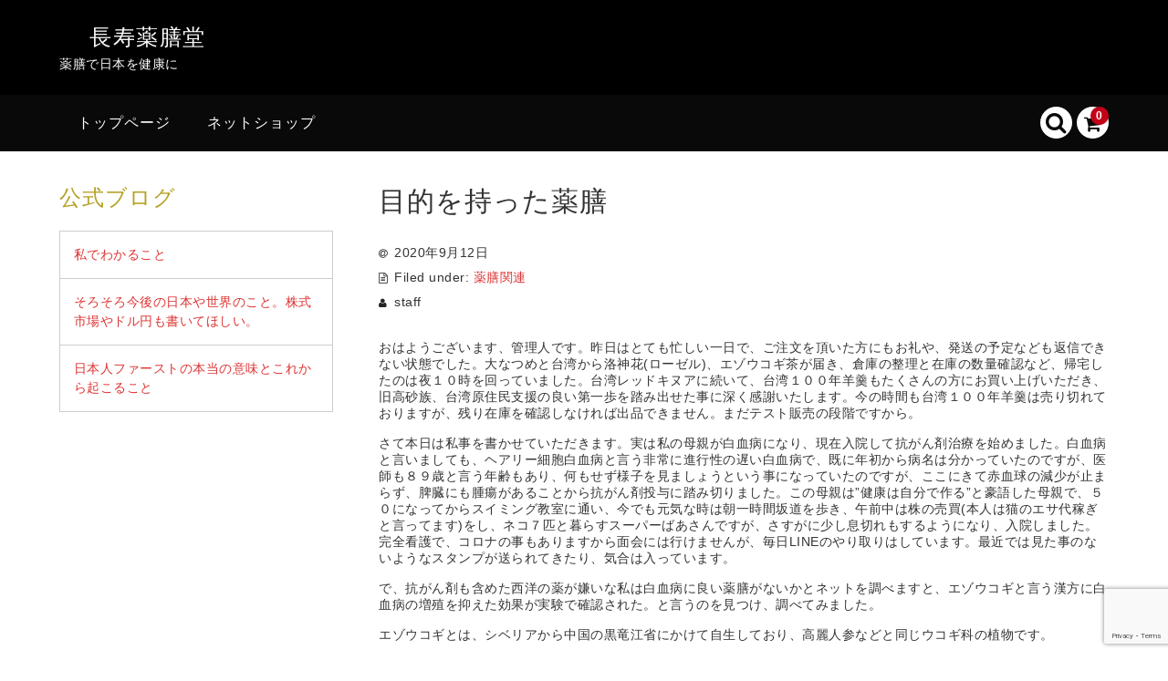

--- FILE ---
content_type: text/html; charset=UTF-8
request_url: https://yakuzendo.com/2020/09/12/%E7%9B%AE%E7%9A%84%E3%82%92%E6%8C%81%E3%81%A3%E3%81%9F%E8%96%AC%E8%86%B3/
body_size: 18660
content:
<!DOCTYPE html>
<html lang="ja">

<head>
	<meta charset="UTF-8" />
	<meta name="viewport" content="width=device-width, user-scalable=no">
	<meta name="format-detection" content="telephone=no"/>


	<title>目的を持った薬膳 | 長寿薬膳堂</title>
<meta name='robots' content='max-image-preview:large' />
<link rel='dns-prefetch' href='//fonts.googleapis.com' />
<link rel="alternate" title="oEmbed (JSON)" type="application/json+oembed" href="https://yakuzendo.com/wp-json/oembed/1.0/embed?url=https%3A%2F%2Fyakuzendo.com%2F2020%2F09%2F12%2F%25e7%259b%25ae%25e7%259a%2584%25e3%2582%2592%25e6%258c%2581%25e3%2581%25a3%25e3%2581%259f%25e8%2596%25ac%25e8%2586%25b3%2F" />
<link rel="alternate" title="oEmbed (XML)" type="text/xml+oembed" href="https://yakuzendo.com/wp-json/oembed/1.0/embed?url=https%3A%2F%2Fyakuzendo.com%2F2020%2F09%2F12%2F%25e7%259b%25ae%25e7%259a%2584%25e3%2582%2592%25e6%258c%2581%25e3%2581%25a3%25e3%2581%259f%25e8%2596%25ac%25e8%2586%25b3%2F&#038;format=xml" />
<style id='wp-img-auto-sizes-contain-inline-css' type='text/css'>
img:is([sizes=auto i],[sizes^="auto," i]){contain-intrinsic-size:3000px 1500px}
/*# sourceURL=wp-img-auto-sizes-contain-inline-css */
</style>
<link rel='stylesheet' id='parent-style-css' href='https://yakuzendo.com/wp-content/themes/welcart_basic/style.css?ver=6.9' type='text/css' media='all' />
<link rel='stylesheet' id='parent-welcart-style-css' href='https://yakuzendo.com/wp-content/themes/welcart_basic/usces_cart.css?ver=1.0' type='text/css' media='all' />
<link rel='stylesheet' id='google-fonts-sans-css' href='https://fonts.googleapis.com/css?family=Josefin+Sans&#038;ver=6.9' type='text/css' media='all' />
<link rel='stylesheet' id='slick-style-css' href='https://yakuzendo.com/wp-content/themes/welcart_basic-voll/css/slick.css?ver=1.0' type='text/css' media='all' />
<link rel='stylesheet' id='slick-theme-style-css' href='https://yakuzendo.com/wp-content/themes/welcart_basic-voll/css/slick-theme.css?ver=1.0' type='text/css' media='all' />
<link rel='stylesheet' id='scroll-style-css' href='https://yakuzendo.com/wp-content/themes/welcart_basic-voll/css/scroll.css?ver=1.0' type='text/css' media='all' />
<style id='wp-emoji-styles-inline-css' type='text/css'>

	img.wp-smiley, img.emoji {
		display: inline !important;
		border: none !important;
		box-shadow: none !important;
		height: 1em !important;
		width: 1em !important;
		margin: 0 0.07em !important;
		vertical-align: -0.1em !important;
		background: none !important;
		padding: 0 !important;
	}
/*# sourceURL=wp-emoji-styles-inline-css */
</style>
<style id='wp-block-library-inline-css' type='text/css'>
:root{--wp-block-synced-color:#7a00df;--wp-block-synced-color--rgb:122,0,223;--wp-bound-block-color:var(--wp-block-synced-color);--wp-editor-canvas-background:#ddd;--wp-admin-theme-color:#007cba;--wp-admin-theme-color--rgb:0,124,186;--wp-admin-theme-color-darker-10:#006ba1;--wp-admin-theme-color-darker-10--rgb:0,107,160.5;--wp-admin-theme-color-darker-20:#005a87;--wp-admin-theme-color-darker-20--rgb:0,90,135;--wp-admin-border-width-focus:2px}@media (min-resolution:192dpi){:root{--wp-admin-border-width-focus:1.5px}}.wp-element-button{cursor:pointer}:root .has-very-light-gray-background-color{background-color:#eee}:root .has-very-dark-gray-background-color{background-color:#313131}:root .has-very-light-gray-color{color:#eee}:root .has-very-dark-gray-color{color:#313131}:root .has-vivid-green-cyan-to-vivid-cyan-blue-gradient-background{background:linear-gradient(135deg,#00d084,#0693e3)}:root .has-purple-crush-gradient-background{background:linear-gradient(135deg,#34e2e4,#4721fb 50%,#ab1dfe)}:root .has-hazy-dawn-gradient-background{background:linear-gradient(135deg,#faaca8,#dad0ec)}:root .has-subdued-olive-gradient-background{background:linear-gradient(135deg,#fafae1,#67a671)}:root .has-atomic-cream-gradient-background{background:linear-gradient(135deg,#fdd79a,#004a59)}:root .has-nightshade-gradient-background{background:linear-gradient(135deg,#330968,#31cdcf)}:root .has-midnight-gradient-background{background:linear-gradient(135deg,#020381,#2874fc)}:root{--wp--preset--font-size--normal:16px;--wp--preset--font-size--huge:42px}.has-regular-font-size{font-size:1em}.has-larger-font-size{font-size:2.625em}.has-normal-font-size{font-size:var(--wp--preset--font-size--normal)}.has-huge-font-size{font-size:var(--wp--preset--font-size--huge)}.has-text-align-center{text-align:center}.has-text-align-left{text-align:left}.has-text-align-right{text-align:right}.has-fit-text{white-space:nowrap!important}#end-resizable-editor-section{display:none}.aligncenter{clear:both}.items-justified-left{justify-content:flex-start}.items-justified-center{justify-content:center}.items-justified-right{justify-content:flex-end}.items-justified-space-between{justify-content:space-between}.screen-reader-text{border:0;clip-path:inset(50%);height:1px;margin:-1px;overflow:hidden;padding:0;position:absolute;width:1px;word-wrap:normal!important}.screen-reader-text:focus{background-color:#ddd;clip-path:none;color:#444;display:block;font-size:1em;height:auto;left:5px;line-height:normal;padding:15px 23px 14px;text-decoration:none;top:5px;width:auto;z-index:100000}html :where(.has-border-color){border-style:solid}html :where([style*=border-top-color]){border-top-style:solid}html :where([style*=border-right-color]){border-right-style:solid}html :where([style*=border-bottom-color]){border-bottom-style:solid}html :where([style*=border-left-color]){border-left-style:solid}html :where([style*=border-width]){border-style:solid}html :where([style*=border-top-width]){border-top-style:solid}html :where([style*=border-right-width]){border-right-style:solid}html :where([style*=border-bottom-width]){border-bottom-style:solid}html :where([style*=border-left-width]){border-left-style:solid}html :where(img[class*=wp-image-]){height:auto;max-width:100%}:where(figure){margin:0 0 1em}html :where(.is-position-sticky){--wp-admin--admin-bar--position-offset:var(--wp-admin--admin-bar--height,0px)}@media screen and (max-width:600px){html :where(.is-position-sticky){--wp-admin--admin-bar--position-offset:0px}}

/*# sourceURL=wp-block-library-inline-css */
</style><style id='global-styles-inline-css' type='text/css'>
:root{--wp--preset--aspect-ratio--square: 1;--wp--preset--aspect-ratio--4-3: 4/3;--wp--preset--aspect-ratio--3-4: 3/4;--wp--preset--aspect-ratio--3-2: 3/2;--wp--preset--aspect-ratio--2-3: 2/3;--wp--preset--aspect-ratio--16-9: 16/9;--wp--preset--aspect-ratio--9-16: 9/16;--wp--preset--color--black: #000000;--wp--preset--color--cyan-bluish-gray: #abb8c3;--wp--preset--color--white: #ffffff;--wp--preset--color--pale-pink: #f78da7;--wp--preset--color--vivid-red: #cf2e2e;--wp--preset--color--luminous-vivid-orange: #ff6900;--wp--preset--color--luminous-vivid-amber: #fcb900;--wp--preset--color--light-green-cyan: #7bdcb5;--wp--preset--color--vivid-green-cyan: #00d084;--wp--preset--color--pale-cyan-blue: #8ed1fc;--wp--preset--color--vivid-cyan-blue: #0693e3;--wp--preset--color--vivid-purple: #9b51e0;--wp--preset--gradient--vivid-cyan-blue-to-vivid-purple: linear-gradient(135deg,rgb(6,147,227) 0%,rgb(155,81,224) 100%);--wp--preset--gradient--light-green-cyan-to-vivid-green-cyan: linear-gradient(135deg,rgb(122,220,180) 0%,rgb(0,208,130) 100%);--wp--preset--gradient--luminous-vivid-amber-to-luminous-vivid-orange: linear-gradient(135deg,rgb(252,185,0) 0%,rgb(255,105,0) 100%);--wp--preset--gradient--luminous-vivid-orange-to-vivid-red: linear-gradient(135deg,rgb(255,105,0) 0%,rgb(207,46,46) 100%);--wp--preset--gradient--very-light-gray-to-cyan-bluish-gray: linear-gradient(135deg,rgb(238,238,238) 0%,rgb(169,184,195) 100%);--wp--preset--gradient--cool-to-warm-spectrum: linear-gradient(135deg,rgb(74,234,220) 0%,rgb(151,120,209) 20%,rgb(207,42,186) 40%,rgb(238,44,130) 60%,rgb(251,105,98) 80%,rgb(254,248,76) 100%);--wp--preset--gradient--blush-light-purple: linear-gradient(135deg,rgb(255,206,236) 0%,rgb(152,150,240) 100%);--wp--preset--gradient--blush-bordeaux: linear-gradient(135deg,rgb(254,205,165) 0%,rgb(254,45,45) 50%,rgb(107,0,62) 100%);--wp--preset--gradient--luminous-dusk: linear-gradient(135deg,rgb(255,203,112) 0%,rgb(199,81,192) 50%,rgb(65,88,208) 100%);--wp--preset--gradient--pale-ocean: linear-gradient(135deg,rgb(255,245,203) 0%,rgb(182,227,212) 50%,rgb(51,167,181) 100%);--wp--preset--gradient--electric-grass: linear-gradient(135deg,rgb(202,248,128) 0%,rgb(113,206,126) 100%);--wp--preset--gradient--midnight: linear-gradient(135deg,rgb(2,3,129) 0%,rgb(40,116,252) 100%);--wp--preset--font-size--small: 13px;--wp--preset--font-size--medium: 20px;--wp--preset--font-size--large: 36px;--wp--preset--font-size--x-large: 42px;--wp--preset--spacing--20: 0.44rem;--wp--preset--spacing--30: 0.67rem;--wp--preset--spacing--40: 1rem;--wp--preset--spacing--50: 1.5rem;--wp--preset--spacing--60: 2.25rem;--wp--preset--spacing--70: 3.38rem;--wp--preset--spacing--80: 5.06rem;--wp--preset--shadow--natural: 6px 6px 9px rgba(0, 0, 0, 0.2);--wp--preset--shadow--deep: 12px 12px 50px rgba(0, 0, 0, 0.4);--wp--preset--shadow--sharp: 6px 6px 0px rgba(0, 0, 0, 0.2);--wp--preset--shadow--outlined: 6px 6px 0px -3px rgb(255, 255, 255), 6px 6px rgb(0, 0, 0);--wp--preset--shadow--crisp: 6px 6px 0px rgb(0, 0, 0);}:where(.is-layout-flex){gap: 0.5em;}:where(.is-layout-grid){gap: 0.5em;}body .is-layout-flex{display: flex;}.is-layout-flex{flex-wrap: wrap;align-items: center;}.is-layout-flex > :is(*, div){margin: 0;}body .is-layout-grid{display: grid;}.is-layout-grid > :is(*, div){margin: 0;}:where(.wp-block-columns.is-layout-flex){gap: 2em;}:where(.wp-block-columns.is-layout-grid){gap: 2em;}:where(.wp-block-post-template.is-layout-flex){gap: 1.25em;}:where(.wp-block-post-template.is-layout-grid){gap: 1.25em;}.has-black-color{color: var(--wp--preset--color--black) !important;}.has-cyan-bluish-gray-color{color: var(--wp--preset--color--cyan-bluish-gray) !important;}.has-white-color{color: var(--wp--preset--color--white) !important;}.has-pale-pink-color{color: var(--wp--preset--color--pale-pink) !important;}.has-vivid-red-color{color: var(--wp--preset--color--vivid-red) !important;}.has-luminous-vivid-orange-color{color: var(--wp--preset--color--luminous-vivid-orange) !important;}.has-luminous-vivid-amber-color{color: var(--wp--preset--color--luminous-vivid-amber) !important;}.has-light-green-cyan-color{color: var(--wp--preset--color--light-green-cyan) !important;}.has-vivid-green-cyan-color{color: var(--wp--preset--color--vivid-green-cyan) !important;}.has-pale-cyan-blue-color{color: var(--wp--preset--color--pale-cyan-blue) !important;}.has-vivid-cyan-blue-color{color: var(--wp--preset--color--vivid-cyan-blue) !important;}.has-vivid-purple-color{color: var(--wp--preset--color--vivid-purple) !important;}.has-black-background-color{background-color: var(--wp--preset--color--black) !important;}.has-cyan-bluish-gray-background-color{background-color: var(--wp--preset--color--cyan-bluish-gray) !important;}.has-white-background-color{background-color: var(--wp--preset--color--white) !important;}.has-pale-pink-background-color{background-color: var(--wp--preset--color--pale-pink) !important;}.has-vivid-red-background-color{background-color: var(--wp--preset--color--vivid-red) !important;}.has-luminous-vivid-orange-background-color{background-color: var(--wp--preset--color--luminous-vivid-orange) !important;}.has-luminous-vivid-amber-background-color{background-color: var(--wp--preset--color--luminous-vivid-amber) !important;}.has-light-green-cyan-background-color{background-color: var(--wp--preset--color--light-green-cyan) !important;}.has-vivid-green-cyan-background-color{background-color: var(--wp--preset--color--vivid-green-cyan) !important;}.has-pale-cyan-blue-background-color{background-color: var(--wp--preset--color--pale-cyan-blue) !important;}.has-vivid-cyan-blue-background-color{background-color: var(--wp--preset--color--vivid-cyan-blue) !important;}.has-vivid-purple-background-color{background-color: var(--wp--preset--color--vivid-purple) !important;}.has-black-border-color{border-color: var(--wp--preset--color--black) !important;}.has-cyan-bluish-gray-border-color{border-color: var(--wp--preset--color--cyan-bluish-gray) !important;}.has-white-border-color{border-color: var(--wp--preset--color--white) !important;}.has-pale-pink-border-color{border-color: var(--wp--preset--color--pale-pink) !important;}.has-vivid-red-border-color{border-color: var(--wp--preset--color--vivid-red) !important;}.has-luminous-vivid-orange-border-color{border-color: var(--wp--preset--color--luminous-vivid-orange) !important;}.has-luminous-vivid-amber-border-color{border-color: var(--wp--preset--color--luminous-vivid-amber) !important;}.has-light-green-cyan-border-color{border-color: var(--wp--preset--color--light-green-cyan) !important;}.has-vivid-green-cyan-border-color{border-color: var(--wp--preset--color--vivid-green-cyan) !important;}.has-pale-cyan-blue-border-color{border-color: var(--wp--preset--color--pale-cyan-blue) !important;}.has-vivid-cyan-blue-border-color{border-color: var(--wp--preset--color--vivid-cyan-blue) !important;}.has-vivid-purple-border-color{border-color: var(--wp--preset--color--vivid-purple) !important;}.has-vivid-cyan-blue-to-vivid-purple-gradient-background{background: var(--wp--preset--gradient--vivid-cyan-blue-to-vivid-purple) !important;}.has-light-green-cyan-to-vivid-green-cyan-gradient-background{background: var(--wp--preset--gradient--light-green-cyan-to-vivid-green-cyan) !important;}.has-luminous-vivid-amber-to-luminous-vivid-orange-gradient-background{background: var(--wp--preset--gradient--luminous-vivid-amber-to-luminous-vivid-orange) !important;}.has-luminous-vivid-orange-to-vivid-red-gradient-background{background: var(--wp--preset--gradient--luminous-vivid-orange-to-vivid-red) !important;}.has-very-light-gray-to-cyan-bluish-gray-gradient-background{background: var(--wp--preset--gradient--very-light-gray-to-cyan-bluish-gray) !important;}.has-cool-to-warm-spectrum-gradient-background{background: var(--wp--preset--gradient--cool-to-warm-spectrum) !important;}.has-blush-light-purple-gradient-background{background: var(--wp--preset--gradient--blush-light-purple) !important;}.has-blush-bordeaux-gradient-background{background: var(--wp--preset--gradient--blush-bordeaux) !important;}.has-luminous-dusk-gradient-background{background: var(--wp--preset--gradient--luminous-dusk) !important;}.has-pale-ocean-gradient-background{background: var(--wp--preset--gradient--pale-ocean) !important;}.has-electric-grass-gradient-background{background: var(--wp--preset--gradient--electric-grass) !important;}.has-midnight-gradient-background{background: var(--wp--preset--gradient--midnight) !important;}.has-small-font-size{font-size: var(--wp--preset--font-size--small) !important;}.has-medium-font-size{font-size: var(--wp--preset--font-size--medium) !important;}.has-large-font-size{font-size: var(--wp--preset--font-size--large) !important;}.has-x-large-font-size{font-size: var(--wp--preset--font-size--x-large) !important;}
/*# sourceURL=global-styles-inline-css */
</style>

<style id='classic-theme-styles-inline-css' type='text/css'>
/*! This file is auto-generated */
.wp-block-button__link{color:#fff;background-color:#32373c;border-radius:9999px;box-shadow:none;text-decoration:none;padding:calc(.667em + 2px) calc(1.333em + 2px);font-size:1.125em}.wp-block-file__button{background:#32373c;color:#fff;text-decoration:none}
/*# sourceURL=/wp-includes/css/classic-themes.min.css */
</style>
<link rel='stylesheet' id='contact-form-7-css' href='https://yakuzendo.com/wp-content/plugins/contact-form-7/includes/css/styles.css?ver=6.1.4' type='text/css' media='all' />
<link rel='stylesheet' id='wc-basic-style-css' href='https://yakuzendo.com/wp-content/themes/welcart_basic-voll/style.css?ver=1.0' type='text/css' media='all' />
<link rel='stylesheet' id='font-awesome-css' href='https://yakuzendo.com/wp-content/themes/welcart_basic/font-awesome/font-awesome.min.css?ver=1.0' type='text/css' media='all' />
<link rel='stylesheet' id='luminous-basic-css-css' href='https://yakuzendo.com/wp-content/themes/welcart_basic/css/luminous-basic.css?ver=1.0' type='text/css' media='all' />
<link rel='stylesheet' id='usces_default_css-css' href='https://yakuzendo.com/wp-content/plugins/usc-e-shop/css/usces_default.css?ver=2.11.27.2601211' type='text/css' media='all' />
<link rel='stylesheet' id='dashicons-css' href='https://yakuzendo.com/wp-includes/css/dashicons.min.css?ver=6.9' type='text/css' media='all' />
<link rel='stylesheet' id='theme_cart_css-css' href='https://yakuzendo.com/wp-content/themes/welcart_basic-voll/usces_cart.css?ver=2.11.27.2601211' type='text/css' media='all' />
<script type="text/javascript" src="https://yakuzendo.com/wp-includes/js/jquery/jquery.min.js?ver=3.7.1" id="jquery-core-js"></script>
<script type="text/javascript" src="https://yakuzendo.com/wp-includes/js/jquery/jquery-migrate.min.js?ver=3.4.1" id="jquery-migrate-js"></script>
<script type="text/javascript" src="https://yakuzendo.com/wp-content/themes/welcart_basic-voll/js/front-customized.js?ver=1.0" id="front-customized-js"></script>
<script type="text/javascript" src="https://yakuzendo.com/wp-content/themes/welcart_basic-voll/js/slick.min.js?ver=1.0" id="slick-js-js"></script>
<script type="text/javascript" src="https://yakuzendo.com/wp-content/themes/welcart_basic-voll/js/wcct-slick.js?ver=1.0" id="wcct-slick-js-js"></script>
<script type="text/javascript" src="https://yakuzendo.com/wp-content/themes/welcart_basic-voll/js/ScrollTrigger.min.js?ver=1.0" id="scrolltrigger-js-js"></script>
<script type="text/javascript" src="https://yakuzendo.com/wp-content/themes/welcart_basic-voll/js/wcct-scroll.js?ver=1.0" id="wcct-scroll-js-js"></script>
<script type="text/javascript" src="https://yakuzendo.com/wp-content/themes/welcart_basic/js/front-customized.js?ver=1.0" id="wc-basic-js-js"></script>
<link rel="https://api.w.org/" href="https://yakuzendo.com/wp-json/" /><link rel="alternate" title="JSON" type="application/json" href="https://yakuzendo.com/wp-json/wp/v2/posts/945" /><link rel="EditURI" type="application/rsd+xml" title="RSD" href="https://yakuzendo.com/xmlrpc.php?rsd" />
<meta name="generator" content="WordPress 6.9" />
<link rel="canonical" href="https://yakuzendo.com/2020/09/12/%e7%9b%ae%e7%9a%84%e3%82%92%e6%8c%81%e3%81%a3%e3%81%9f%e8%96%ac%e8%86%b3/" />
<link rel='shortlink' href='https://yakuzendo.com/?p=945' />
		<style type="text/css" id="wp-custom-css">
			body{font-family: "メイリオ", sans-serif;}



.fqred{color : red;}


/* ———————— .site-title ———————— */
h1.site-title,
div.site-title {
	position: relative;
	font-size: 24px;
	font-weight: normal;
	margin: 0 1.38888em .138888em;
	padding: 0;
	float: none;
	line-height: normal;
	letter-spacing: 1.5px;
}


#post-54 > h2{
	display:none;
}

/* パソコンで見たときは"pc"のclassがついた画像が表示される */
.pc { display: block !important; }
.sp { display: none !important; }

@media screen and (max-width:480px){
.pc { display: none !important; }
.sp { display: block !important; }
}

.fqside ul{ 
margin: 0; 
padding: 0; 
list-style: none; 
}
.fqside li{ 
display: inline; 
padding: 0; 
margin: 0; 
}
.fqside li a{
display: block; 
border: 1px solid #f9d9d9;
background-color: #fff;
padding: 10px 10px;
text-decoration: none;
color: #000;
width: 90%; 
margin: 10px 0px;
text-align: left;
font-size: 14px;
}
.fqside li a:hover{
border: 1px solid #fdf0f0;
background-color: #fdf0f0;
}


.fqside2 ul{ 
margin: 0; 
padding: 0; 
list-style: none; 
}
.fqside2 li{ 
display: inline; 
padding: 0; 
margin: 0;
}
.fqside2 li a{
display: block;
border: 1px solid #f9d9d9;
background-color: #f9d9d9;
padding: 8px 0px 4px 8px;
text-decoration: none;
color:#fff;
width: 90%; 
margin: 10px 0px;
text-align: left;
font-size: 14px;
}
.fqside2 li a:hover{
border: 1px solid #fdf0f0;
background-color: #fdf0f0;
}

.fqside3 li{list-style : disc;margin : 0 0 10px 20px;}


.fq120{font-size : 120%;}
.fq130{font-size : 130%;}
.fq140{font-size : 140%;}

.fqleft{float : left;margin : 0 10px 10px 0;}

.fclear{clear : both;}

.front-il{display:none}

.fqbun{margin : 0 0 15px 0;line-height : 150%;}

.fqbunright{text-align : right;}

.post_content .post_row { margin-top:20px; margin-left:0px; margin-right:0px; line-height:2; }
.post_content .post_col,
.post_content .post_col-2,
.post_content .post_col-2a,
.post_content .post_col-2b,
.post_content .post_col-3,
.post_content .post_col-4,
.post_content .post_col-5
{ position:relative; min-height:1px; width:100%; padding-right:15px; padding-left:15px; float:left; -webkit-box-sizing:border-box; -moz-box-sizing:border-box; box-sizing:border-box; margin-bottom:2em; }

@media screen and (min-width:768px){
	.post_content .post_col-2 { width:50%; /* 2カラム */ }
	.post_content .post_col-2a { width:38%; /* 2カラム */ }
	.post_content .post_col-2b { width:62%; /* 2カラム */ }
	.post_content .post_col-3 { width:33.33333%;}
	.post_content .post_col-4 { width:25%; }
	.post_content .post_col-5 { width:20%; } 
}
@media screen and (min-width:1024px){
	.post_content .post_col-2 { width:50%; /* 2カラム */ }
	.post_content .post_col-2a { width:38%; /* 2カラム */ }
	.post_content .post_col-2b { width:62%; /* 2カラム */ }
	.post_content .post_col-3 { width:33.33333%;}
	.post_content .post_col-4 { width:25%; }
	.post_content .post_col-5 { width:20%; } 
}
.post_content .post_row:before, .post_content .post_row:after { content: " "; display: table; }
.post_content .post_row:after { clear: both; }

.btn-flat-border {
	margin : 10px 0 0 0 ;
  display: inline-block;
  padding: 0.3em 1em;
  text-decoration: none;
  color: #fff;
  border: solid 2px #c20118;
  border-radius: 3px;
  transition: .4s;
	background: #c20118;
}

a.btn-flat-border{
	text-decoration: none;
}

.btn-flat-border:hover {
  color: #c20118;
	background: #fff;
}



.entry-title{
	display:none99;
}


		</style>
		</head>

<body class="wp-singular post-template-default single single-post postid-945 single-format-standard wp-theme-welcart_basic wp-child-theme-welcart_basic-voll has-sidebar">

	
	<div class="site">

		<header id="masthead" class="site-header" role="banner">
			<div class="inner cf">

			<div class="fixed-box">
				<div id="head-top">
					<div class="head-inner cf">
													<div class="site-title">
							<a href="https://yakuzendo.com/" title="長寿薬膳堂" rel="home">
																	長寿薬膳堂									
							</a>
						</div>


													<p class="site-description">薬膳で日本を健康に</p>
						
																								</div><!-- #head-inner -->
				</div><!-- #head-top -->

				
					<div id="head-bottom">

						<div class="head-inner cf">

															<div class="incart-btn">
									<a href="https://yakuzendo.com/usces-cart/">
										<i class="fa fa-shopping-cart"></i><span class="total-quant" id="widgetcart-total-quant">0</span>
									</a>
								</div><!-- .incart-btn -->
							
							<div class="menu-bar">
								<a class="menu-trigger">
									<span></span>
									<span></span>
									<span></span>
								</a>
							</div><!-- .menu-bar -->

							<div class="mobile_menu_wrap">
								<div class="mobile_menu">

									<div class="snav cf">

										<div class="search-box cf">
											<i class="fa fa-search" aria-hidden="true"></i>
											<form role="search" method="get" action="https://yakuzendo.com/" >
		<div class="s-box">
			<input type="text" value="" name="s" id="head-s-text" class="search-text" />
			<input type="submit" id="head-s-submit" class="searchsubmit" value="&#xf002;" />
		</div>
	</form>										</div><!-- .search-box -->

										
									</div><!-- .snav -->

									
									<nav id="site-navigation" class="main-navigation" role="navigation">
									<div class="nav-menu-open"><ul id="menu-%e3%83%a1%e3%82%a4%e3%83%b3%e3%83%a1%e3%83%8b%e3%83%a5%e3%83%bc" class="header-nav-container cf"><li id="menu-item-47" class="menu-item menu-item-type-custom menu-item-object-custom menu-item-47"><a href="/">トップページ</a></li>
<li id="menu-item-2172" class="menu-item menu-item-type-custom menu-item-object-custom menu-item-2172"><a target="_blank" href="https://yakuzendou.stores.jp/">ネットショップ</a></li>
</ul></div>									</nav><!-- #site-navigation -->

								</div><!-- .mobile-menu -->
							</div><!-- .mobile-menu-wrap -->

						</div><!-- #head_in -->
					</div><!-- #head_bottom -->

				
			</div><!-- .fixed-box -->


			</div><!-- .inner-->
		</header><!-- #masthead -->


		

		<div id="main" class="wrapper two-column left-set">
	<div id="primary" class="site-content">
		<div id="content" role="main">
		
			
				
<article class="post-945 post type-post status-publish format-standard category-blog01" id="post-945">

	<header class="entry-header">
				<h1 class="entry-title">目的を持った薬膳</h1>
	</header>
	
						<div class="entry-meta">
				<span class="date"><time>2020年9月12日</time></span>
				<span class="cat">Filed under: <a href="https://yakuzendo.com/category/blog01/" rel="category tag">薬膳関連</a></span>
								<span class="author">staff</span>
			</div>
				
	<div class="entry-content">
		<p>おはようございます、管理人です。昨日はとても忙しい一日で、ご注文を頂いた方にもお礼や、発送の予定なども返信できない状態でした。大なつめと台湾から洛神花(ローゼル)、エゾウコギ茶が届き、倉庫の整理と在庫の数量確認など、帰宅したのは夜１０時を回っていました。台湾レッドキヌアに続いて、台湾１００年羊羹もたくさんの方にお買い上げいただき、旧高砂族、台湾原住民支援の良い第一歩を踏み出せた事に深く感謝いたします。今の時間も台湾１００年羊羹は売り切れておりますが、残り在庫を確認しなければ出品できません。まだテスト販売の段階ですから。</p>
<p>さて本日は私事を書かせていただきます。実は私の母親が白血病になり、現在入院して抗がん剤治療を始めました。白血病と言いましても、ヘアリー細胞白血病と言う非常に進行性の遅い白血病で、既に年初から病名は分かっていたのですが、医師も８９歳と言う年齢もあり、何もせず様子を見ましょうという事になっていたのですが、ここにきて赤血球の減少が止まらず、脾臓にも腫瘍があることから抗がん剤投与に踏み切りました。この母親は&#8221;健康は自分で作る&#8221;と豪語した母親で、５０になってからスイミング教室に通い、今でも元気な時は朝一時間坂道を歩き、午前中は株の売買(本人は猫のエサ代稼ぎと言ってます)をし、ネコ７匹と暮らすスーパーばあさんですが、さすがに少し息切れもするようになり、入院しました。完全看護で、コロナの事もありますから面会には行けませんが、毎日LINEのやり取りはしています。最近では見た事のないようなスタンプが送られてきたり、気合は入っています。</p>
<p>で、抗がん剤も含めた西洋の薬が嫌いな私は白血病に良い薬膳がないかとネットを調べますと、エゾウコギと言う漢方に白血病の増殖を抑えた効果が実験で確認された。と言うのを見つけ、調べてみました。</p>
<p>エゾウコギとは、シベリアから中国の黒竜江省にかけて自生しており、高麗人参などと同じウコギ科の植物です。</p>
<p>日本では、北海道東部の摩周湖や阿寒湖周辺などの厳寒の地にも自生しています。</p>
<p>また、エゾウコギは、中国では刺五加（しごか）という漢方薬として、紀元前から用いられてきたほど古くから存在しています。</p>
<p>ロシアでは、旧ソ連時代から薬効の研究がされており、モスクワ五輪では選手がエゾウコギのエキスを身体能力の向上に利用したことで、その有効性が注目されたといわれています。</p>
<p>エゾウコギには、強壮、強精、疲労回復に対して高麗人参以上の効果があると考えられており、スタミナ回復や免疫力アップを目的として、サプリメントなどで利用されます。←ネットから引用</p>
<h2>エゾウコギの作用</h2>
<p>&nbsp;</p>
<p>有効成分として、エゾウコギには特有の配糖体のほか、クマリン誘導体、セサミンなどのリグナン類、ステロール配糖体、テルペン類などがあります。</p>
<p>これらの成分が、さまざまなホルモンの受容体に結合することで効果を発揮すると考えられています。</p>
<p>例えば、免疫力を高め、殺菌、抗炎症作用を持つトリテルペノイド系の配糖体が挙げられます。</p>
<p>また、血中コレステロールを調整するステロールや、血圧を下げて自律神経のバランスを整えるクマリン誘導体、抗疲労作用や興奮作用を持つシリンジン、抗酸化作用や心臓の冠状動脈を拡張させる作用を持つフラボノイドが確認されています。</p>
<p>これらの有効成分によって代謝促進や滋養強壮、疲労回復、食欲増進、ストレス軽減、精神安定、集中力、免疫力の向上が期待されているのです。</p>
<p>また、エゾウコギは男性の性機能の回復や強化、疲労回復に効果があるといわれていますが、臨床試験では、皮膚の感染症である単純ヘルペスや脂質異常症、不整脈、虚血性発作に対する効果が報告されています。</p>
<p>さらに、エゾウコギに含まれるピノレジノール・ジクロコサイドは、体内で女性ホルモンと似た働きをするエンテロラクトンという成分に変わることから、今後の研究が期待されています。←ネットから引用</p>
<p>これを見て、母親に飲ませたいと考え、台湾、香港、中国に何百人もいる弟分、仲間、元彼女たちに連絡をしてみますと、台湾原住民の李さんが原住民が栽培しており、商品かもしていると言うのです。ネットによりますと、ウコギは北海道、朝鮮、中国東北部の寒冷地にしか育たないはずなのに・・・・と聞いてみると、台湾には４０００メート級の山もあり、雪も降ります。自生していたのか？誰かが持ち込んだのかは知りませんが、亜美族の人たちは以前から栽培し、常用しています。と言うので送ってもらいました。サプリもあると言いましたが、サプリは増粘剤、保存料などが必ず含まれているから断り、茶にしました。</p>
<p>さっそく試しました。うぇぇーーーー！苦いがな・・・・・・まさに良薬口苦し。李さんに聞いてみますと、特に私は原住民独特の苦瓜を一緒に配合しているというのです。あほかお前は！と言うと、達者な日本語で良い薬、苦いと返事がきました。万国共通語なのか？それでも美味しい飲み方があるそうで以下の文章が来ました。ちょっと変な日本語もありますが・・・</p>
<div dir="ltr">
<div><b>苦みには</b>3<b>種類あり、これが中間。</b> <b>レギュラーカップぐらいを使い、お湯で</b>2<b>回ぐらい浸し飲める、</b>3<b>分以上浸すと味が出てきます。</b> 1<b>日</b>3<b>袋を超えないようにしてください。体だがつめたい、妊娠中の女性には不適。</b> <b>スポーツドリンクとして、それは非常に利尿作用と解毒作用があります。</b> <b>。</b> <b>就寝の</b>2<b>時間前に、飲んで、よく寝むれる事です。</b> <b>二日酔いにきく</b> .<b>酒一緒のみながら</b>,<b>酔っぱらい遅い</b>.<b>この風味は夏の冷たい醸造茶に最適です。</b> <b>約</b>600cc<b>のミネラルウォーターを入れ、冷蔵庫に入れ、冷たい飲み物として、ハチミツやレモンを加えて玲ちやん見たい子供に飲めさせできます。</b> <b>嫂がチキンスープや魚のスープを作り、</b>1<b>パックから</b>2<b>パックを入れて健康に良い料理を作る。</b> <b>香港</b>(<b>老虎牙子運動飲料</b>)<b>、これです</b></div>
</div>
<div></div>
<div>今回は急いで送らせたので少量しかありませんが、かなり安く送ってくれたのでまた少量出品してみますね。今日は母親の病院に差し入れしてきます。ちなみに私の母親はすごい美人で、芦屋のお嬢様でしたが、残念ながら私は父親に似てしまいました・・・・</div>
<div></div>
<div><img fetchpriority="high" decoding="async" class="alignnone size-medium wp-image-946" src="https://yakuzendo.com/wp-content/uploads/2020/09/IMG_0495-300x225.jpg" alt="" width="300" height="225" srcset="https://yakuzendo.com/wp-content/uploads/2020/09/IMG_0495-300x225.jpg 300w, https://yakuzendo.com/wp-content/uploads/2020/09/IMG_0495-1024x768.jpg 1024w, https://yakuzendo.com/wp-content/uploads/2020/09/IMG_0495-768x576.jpg 768w, https://yakuzendo.com/wp-content/uploads/2020/09/IMG_0495.jpg 1280w" sizes="(max-width: 300px) 100vw, 300px" /> <img decoding="async" class="alignnone size-medium wp-image-947" src="https://yakuzendo.com/wp-content/uploads/2020/09/IMG_0458-300x169.jpg" alt="" width="300" height="169" srcset="https://yakuzendo.com/wp-content/uploads/2020/09/IMG_0458-300x169.jpg 300w, https://yakuzendo.com/wp-content/uploads/2020/09/IMG_0458-1024x576.jpg 1024w, https://yakuzendo.com/wp-content/uploads/2020/09/IMG_0458-768x432.jpg 768w, https://yakuzendo.com/wp-content/uploads/2020/09/IMG_0458-1536x864.jpg 1536w, https://yakuzendo.com/wp-content/uploads/2020/09/IMG_0458.jpg 1706w" sizes="(max-width: 300px) 100vw, 300px" /> <img decoding="async" class="alignnone size-medium wp-image-948" src="https://yakuzendo.com/wp-content/uploads/2020/09/IMG_0459-300x225.jpg" alt="" width="300" height="225" srcset="https://yakuzendo.com/wp-content/uploads/2020/09/IMG_0459-300x225.jpg 300w, https://yakuzendo.com/wp-content/uploads/2020/09/IMG_0459-768x576.jpg 768w, https://yakuzendo.com/wp-content/uploads/2020/09/IMG_0459.jpg 800w" sizes="(max-width: 300px) 100vw, 300px" /> <img loading="lazy" decoding="async" class="alignnone size-medium wp-image-954" src="https://yakuzendo.com/wp-content/uploads/2020/09/IMG_0890-139x300.jpg" alt="" width="139" height="300" srcset="https://yakuzendo.com/wp-content/uploads/2020/09/IMG_0890-139x300.jpg 139w, https://yakuzendo.com/wp-content/uploads/2020/09/IMG_0890-473x1024.jpg 473w, https://yakuzendo.com/wp-content/uploads/2020/09/IMG_0890-768x1663.jpg 768w, https://yakuzendo.com/wp-content/uploads/2020/09/IMG_0890-709x1536.jpg 709w, https://yakuzendo.com/wp-content/uploads/2020/09/IMG_0890.jpg 869w" sizes="auto, (max-width: 139px) 100vw, 139px" /> <img loading="lazy" decoding="async" class="alignnone size-medium wp-image-955" src="https://yakuzendo.com/wp-content/uploads/2020/09/IMG_0889-300x169.jpg" alt="" width="300" height="169" srcset="https://yakuzendo.com/wp-content/uploads/2020/09/IMG_0889-300x169.jpg 300w, https://yakuzendo.com/wp-content/uploads/2020/09/IMG_0889-1024x576.jpg 1024w, https://yakuzendo.com/wp-content/uploads/2020/09/IMG_0889-768x432.jpg 768w, https://yakuzendo.com/wp-content/uploads/2020/09/IMG_0889-1536x864.jpg 1536w, https://yakuzendo.com/wp-content/uploads/2020/09/IMG_0889.jpg 1705w" sizes="auto, (max-width: 300px) 100vw, 300px" /> <img loading="lazy" decoding="async" class="alignnone size-medium wp-image-956" src="https://yakuzendo.com/wp-content/uploads/2020/09/IMG_0888-300x169.jpg" alt="" width="300" height="169" srcset="https://yakuzendo.com/wp-content/uploads/2020/09/IMG_0888-300x169.jpg 300w, https://yakuzendo.com/wp-content/uploads/2020/09/IMG_0888-1024x576.jpg 1024w, https://yakuzendo.com/wp-content/uploads/2020/09/IMG_0888-768x432.jpg 768w, https://yakuzendo.com/wp-content/uploads/2020/09/IMG_0888.jpg 1280w" sizes="auto, (max-width: 300px) 100vw, 300px" /> <img loading="lazy" decoding="async" class="alignnone size-medium wp-image-957" src="https://yakuzendo.com/wp-content/uploads/2020/09/IMG_0887-300x169.jpg" alt="" width="300" height="169" srcset="https://yakuzendo.com/wp-content/uploads/2020/09/IMG_0887-300x169.jpg 300w, https://yakuzendo.com/wp-content/uploads/2020/09/IMG_0887-1024x576.jpg 1024w, https://yakuzendo.com/wp-content/uploads/2020/09/IMG_0887-768x432.jpg 768w, https://yakuzendo.com/wp-content/uploads/2020/09/IMG_0887.jpg 1280w" sizes="auto, (max-width: 300px) 100vw, 300px" /> <img loading="lazy" decoding="async" class="alignnone size-medium wp-image-953" src="https://yakuzendo.com/wp-content/uploads/2020/09/IMG_0893-300x201.jpg" alt="" width="300" height="201" srcset="https://yakuzendo.com/wp-content/uploads/2020/09/IMG_0893-300x201.jpg 300w, https://yakuzendo.com/wp-content/uploads/2020/09/IMG_0893-1024x686.jpg 1024w, https://yakuzendo.com/wp-content/uploads/2020/09/IMG_0893-768x514.jpg 768w, https://yakuzendo.com/wp-content/uploads/2020/09/IMG_0893-1536x1029.jpg 1536w, https://yakuzendo.com/wp-content/uploads/2020/09/IMG_0893.jpg 1563w" sizes="auto, (max-width: 300px) 100vw, 300px" /> <img loading="lazy" decoding="async" class="alignnone size-medium wp-image-969" src="https://yakuzendo.com/wp-content/uploads/2020/09/IMG_1927-225x300.jpg" alt="" width="225" height="300" srcset="https://yakuzendo.com/wp-content/uploads/2020/09/IMG_1927-225x300.jpg 225w, https://yakuzendo.com/wp-content/uploads/2020/09/IMG_1927-768x1024.jpg 768w, https://yakuzendo.com/wp-content/uploads/2020/09/IMG_1927-1152x1536.jpg 1152w, https://yakuzendo.com/wp-content/uploads/2020/09/IMG_1927-1536x2048.jpg 1536w, https://yakuzendo.com/wp-content/uploads/2020/09/IMG_1927-scaled.jpg 1920w" sizes="auto, (max-width: 225px) 100vw, 225px" /> <img loading="lazy" decoding="async" class="alignnone size-medium wp-image-949" src="https://yakuzendo.com/wp-content/uploads/2020/09/IMG_0488-300x169.jpg" alt="" width="300" height="169" srcset="https://yakuzendo.com/wp-content/uploads/2020/09/IMG_0488-300x169.jpg 300w, https://yakuzendo.com/wp-content/uploads/2020/09/IMG_0488.jpg 478w" sizes="auto, (max-width: 300px) 100vw, 300px" /></div>
<h4></h4>
	</div><!-- .entry-content -->

</article>				
				
					<div class="comment-area">
					<div class="feedback">
										</div>
					
<div id="comments" class="comments-area">

	
	
	
</div><!-- .comments-area -->
					</div><!-- .comment-area -->

				
					
		</div><!-- #content -->
	</div><!-- #primary -->


<aside id="secondary" class="widget-area" role="complementary">

	<section id="usces-recent-posts-2" class="widget usces_recent_entries fromBottomIn" data-scroll="once"><h3 class="widget_title">公式ブログ</h3>		<ul>
						<li><a href="https://yakuzendo.com/2025/08/17/%e7%a7%81%e3%81%a7%e3%82%8f%e3%81%8b%e3%82%8b%e3%81%93%e3%81%a8/" title="私でわかること">
				私でわかること			</a></li>
						<li><a href="https://yakuzendo.com/2025/08/16/%e3%81%9d%e3%82%8d%e3%81%9d%e3%82%8d%e4%bb%8a%e5%be%8c%e3%81%ae%e6%97%a5%e6%9c%ac%e3%82%84%e4%b8%96%e7%95%8c%e3%81%ae%e3%81%93%e3%81%a8%e3%80%82%e6%a0%aa%e5%bc%8f%e5%b8%82%e5%a0%b4%e3%82%84%e3%83%89/" title="そろそろ今後の日本や世界のこと。株式市場やドル円も書いてほしい。">
				そろそろ今後の日本や世界のこと。株式市場やドル円も書いてほしい。			</a></li>
						<li><a href="https://yakuzendo.com/2025/07/20/%e6%97%a5%e6%9c%ac%e4%ba%ba%e3%83%95%e3%82%a1%e3%83%bc%e3%82%b9%e3%83%88%e3%81%ae%e6%9c%ac%e5%bd%93%e3%81%ae%e6%84%8f%e5%91%b3%e3%81%a8%e3%81%93%e3%82%8c%e3%81%8b%e3%82%89%e8%b5%b7%e3%81%93%e3%82%8b/" title="日本人ファーストの本当の意味とこれから起こること">
				日本人ファーストの本当の意味とこれから起こること			</a></li>
					</ul>
			</section>
</aside><!-- #secondary -->
		</div><!-- #main -->

					<div id="toTop" class="wrap fixed"><a href="#masthead"><i class="fa fa-angle-up" aria-hidden="true"></i></a></div>
		
		<footer id="colophon" role="contentinfo">

			<div class="inner cf">

				<nav id="site-info" class="footer-navigation">
					<div class="menu-%e3%83%a1%e3%82%a4%e3%83%b3%e3%83%a1%e3%83%8b%e3%83%a5%e3%83%bc-container"><ul id="menu-%e3%83%a1%e3%82%a4%e3%83%b3%e3%83%a1%e3%83%8b%e3%83%a5%e3%83%bc-1" class="footer-menu cf"><li class="menu-item menu-item-type-custom menu-item-object-custom menu-item-47"><a href="/">トップページ</a></li>
<li class="menu-item menu-item-type-custom menu-item-object-custom menu-item-2172"><a target="_blank" href="https://yakuzendou.stores.jp/">ネットショップ</a></li>
</ul></div>				</nav><!-- #colophon -->

				<p class="copyright"></p>

			</div><!-- .inner -->

		</footer><!-- #colophon -->

	</div>	
	<script type="speculationrules">
{"prefetch":[{"source":"document","where":{"and":[{"href_matches":"/*"},{"not":{"href_matches":["/wp-*.php","/wp-admin/*","/wp-content/uploads/*","/wp-content/*","/wp-content/plugins/*","/wp-content/themes/welcart_basic-voll/*","/wp-content/themes/welcart_basic/*","/*\\?(.+)"]}},{"not":{"selector_matches":"a[rel~=\"nofollow\"]"}},{"not":{"selector_matches":".no-prefetch, .no-prefetch a"}}]},"eagerness":"conservative"}]}
</script>
	<script type='text/javascript'>
		uscesL10n = {
			
			'ajaxurl': "https://yakuzendo.com/wp-admin/admin-ajax.php",
			'loaderurl': "https://yakuzendo.com/wp-content/plugins/usc-e-shop/images/loading.gif",
			'post_id': "945",
			'cart_number': "5",
			'is_cart_row': false,
			'opt_esse': new Array(  ),
			'opt_means': new Array(  ),
			'mes_opts': new Array(  ),
			'key_opts': new Array(  ),
			'previous_url': "https://yakuzendo.com",
			'itemRestriction': "",
			'itemOrderAcceptable': "0",
			'uscespage': "",
			'uscesid': "MGY3MzNlNjhlOTQ4MjcwNWZhODU1MTNmNGNhNzc5MGU2MzhmNjVjOTVjMjk4NTZhX2FjdGluZ18wX0E%3D",
			'wc_nonce': "a7645060a3"
		}
	</script>
	<script type='text/javascript' src='https://yakuzendo.com/wp-content/plugins/usc-e-shop/js/usces_cart.js'></script>
			<!-- Welcart version : v2.11.27.2601211 -->
<style type="text/css">

	/* =ALL
	-------------------------------------------------------------- */
	
	body {
		color: #333;
	}
	a {
		color: #dd3333;
	}
	a:hover {
		color: rgba( 221, 51, 51, .6 );
	}
	select,
	input[type="text"],
	input[type="password"],
	input[type="email"],
	input[type="tel"],
	input[type="search"],
	input[type="url"] {
		border-color: #ccc;
	}
	
	
	/* =border
	-------------------------------------------------------------- */
	.entry-content th,
	.item-description th,
	.entry-content td,
	.item-description td,
	.item-info .itemGpExp,
	.item-info .itemGpExp dt,
	.item-info .itemGpExp dd,
	#respond .form-submit,
	#wc_reviews .comment-form,
	#cart_table,
	#cart_table th,
	#cart_table td,
	#cart_table .quantity input,
	.customer_form,
	.customer_form th,
	.customer_form td,
	#wc_delivery .customer_form,
	#delivery_flag th,
	#cart #point_table,
	#cart #point_table td,
	#cart #coupon_table,
	#cart #coupon_table td,
	#confirm_table,
	#confirm_table th,
	#confirm_table td,
	#memberinfo table,
	#memberinfo tr:first-child th:first-child,
	#memberinfo th,
	#memberinfo td,
	#memberinfo #history_head th,
	#memberinfo #history_head td,
	#memberinfo .retail th,
	#memberinfo .retail td,
	#memberinfo .customer_form,
	#memberinfo .customer_form th,
	#memberinfo .customer_form td,
	#memberinfo .customer_form tr:first-child th:first-child,
	#loginform table,
	#loginform th,
	#loginform td,
	#wc_login .loginbox input.loginmail,
	#wc_login .loginbox input.loginpass,
	#wc_member .loginbox input.loginmail,
	#wc_member .loginbox input.loginpass,
	.item-description .inner,
	.item-info .skuform,
	.item-info form .skuform:first-child,
	.tab-list,
	.tab-list li::after,
	.tab-box,
	#searchbox fieldset,
	.customer_form tr,
	.customer_form tr:first-child,
	.comment-area,
	.comment-area li,
	.comment-area li:last-child,
	#amount_each_time th,
	#amount_each_time td {
		border-color: #ccc;
	}
	.tab-list li::before {
		border-top-color: #ccc;
		border-bottom-color: #FFFFFF;
	}
	
	/* =table
	-------------------------------------------------------------- */
	
	#confirm_table tr.ttl td {
		background-color: #aaa	}
	#confirm_table .ttl h3 {
		color: #fff;
	}
	#cart_table th,
	#cart_table th.subtotal em.tax,
	#memberinfo #history_head th {
		color: #fff;
		background-color: #aaa		
	}
	#cart_table tfoot th {
		color: inherit;
		background: none;
	}

	/* =btn
	-------------------------------------------------------------- */

	/* -- cart-btn -- */
	.item-info .skubutton,
	.incart-btn .total-quant,
	#memberinfo table.retail .redownload_link a {
		color: #fff;
		background-color: #c30118;
	}
	.item-info .skubutton:hover,
	#memberinfo table.retail .redownload_link a:hover {
		background-color: rgba( 195, 1, 24, .6 );
	}
	/* .wcex favorites */
	.favorite-button .add-favorite {
		border-color: #c30118;
		color: #c30118;
	}
	.favorite-button .add-favorite {
		background-color: rgba( 195, 1, 24, .1 );
	}
	.favorite-button .add-favorite.added {
		background-color: #fff;
	}
	.favorite-button .add-favorite:hover,
	.favorite-button .add-favorite.added:hover,
	#tofavorite-content .tofavorite-page-link a,
	#tofavorite-content .tologin-page-link a,
	#tofavorite-content .tologin-newmember-page-link a {
		color: #fff;
		background-color: #c30118;
	}
	#tofavorite-content .tofavorite-page-link a:hover,
	#tofavorite-content .tologin-page-link a:hover,
	#tofavorite-content .tologin-newmember-page-link a:hover {
		background-color: rgba( 195, 1, 24, .6 );
	}
	#tofavorite-content #tofavorite-close {
		color: #333;
		background-color: #ddd;
	}
	#tofavorite-content #tofavorite-close:hover {
		background-color: rgba( 221, 221, 221, .6 );
	}

	/* -- main-btn -- */
	.inqbox .send input,
	.entry-content input[type="submit"],
	.item-description input[type="submit"],
	.snav .membership li a.usces_login_a,
	.snav .membership li.member-login-menu a,
	.widget_welcart_search #searchsubmit,
	.widget_welcart_login input#member_loginw,
	.widget_welcart_login input#member_login,
	.send input.to_customerinfo_button,
	.send input.to_memberlogin_button,
	#paypal_dialog #paypal_use_point,
	#wc_customer .send input.to_reganddeliveryinfo_button,
	.send input.to_deliveryinfo_button,
	.send input.to_confirm_button,
	.send input#purchase_button,
	.member-page #memberinfo .send input.editmember,
	#wc_login .loginbox #member_login,
	#wc_member .loginbox #member_login,
	#wc_login .loginbox .new-entry #nav a,
	#wc_member .loginbox .new-entry #nav a,
	#wc_lostmemberpassword #member_login,
	#wc_changepassword #member_login,
	.member-page .send input {
		color: #fff;
		background-color: #090909	}
	.inqbox .send input:hover,
	.entry-content input[type="submit"]:hover,
	.item-description input[type="submit"]:hover,
	.snav .membership li a.usces_login_a:hover,
	.snav .membership li.member-login-menu a:hover,
	.widget_welcart_search #searchsubmit:hover,
	.widget_welcart_login input#member_loginw:hover,
	.widget_welcart_login input#member_login:hover,
	.send input.to_customerinfo_button:hover,
	.send input.to_memberlogin_button:hover,
	#paypal_dialog #paypal_use_point:hover,
	#wc_customer .send input.to_reganddeliveryinfo_button:hover,
	.send input.to_deliveryinfo_button:hover,
	.send input.to_confirm_button:hover,
	.send input#purchase_button:hover,
	.member-page #memberinfo .send input.editmember:hover,
	#wc_login .loginbox #member_login:hover,
	#wc_member .loginbox #member_login:hover,
	#wc_login .loginbox .new-entry #nav a:hover,
	#wc_member .loginbox .new-entry #nav a:hover,
	#wc_lostmemberpassword #member_login:hover,
	#wc_changepassword #member_login:hover,
	.member-page .send input:hover {
		background-color: rgba( 9, 9, 9, .6 );
	}

	/* -- sub-btn -- */
	input[type="button"],
	input[type="submit"],
	input[type="reset"],
	.snav .membership li a,
	.widget_welcart_search div a,
	.widget_welcart_login .loginbox a.usces_logout_a,
	.widget_welcart_login .loginbox a.login_widget_mem_info_a,
	#itempage .item-info .itemsoldout,
	#wc_cart #cart .upbutton input,
	#point_table td input.use_point_button,
	#cart #coupon_table td .use_coupon_button,
	#wc_ordercompletion .send a,
	.member_submenu a,
	.member-page #memberinfo .send input.top,
	.member-page #memberinfo .send input.deletemember,
	#wc_login #nav a,
	#wc_lostmemberpassword #nav a,
	.reviews_btn a,
	#searchbox input.usces_search_button,
	.gotoedit a{
		color: #333;
		background-color: #ddd;
	}
	input[type="button"]:hover,
	input[type="submit"]:hover,
	input[type="reset"]:hover,
	.snav .membership li a:hover,
	.widget_welcart_search div a:hover,
	.widget_welcart_login .loginbox a.usces_logout_a:hover,
	.widget_welcart_login .loginbox a.login_widget_mem_info_a:hover,
	#wc_ordercompletion .send a:hover,
	.member_submenu a:hover,
	.member-page #memberinfo .send input.top:hover,
	.member-page #memberinfo .send input.deletemember:hover,
	#wc_login #nav a:hover,
	#wc_lostmemberpassword #nav a:hover,
	.reviews_btn a:hover,
	#searchbox input.usces_search_button:hover,
	.gotoedit a:hover {
		background-color: rgba( 221, 221, 221, .6 );
	}
	#wc_cart #cart .upbutton input:hover,
	#point_table td input.use_point_button:hover,
	#cart #coupon_table td .use_coupon_button:hover {
		color: #333;
		background-color: rgba( 221, 221, 221, .6 );
	}

	/* -- opt_tag -- */
	.opt-tag li.new {
		color: #ed8a9a;
		border-color: #ed8a9a;
	}
	.opt-tag li.recommend {
		color: #4eb6a5;
		border-color: #4eb6a5;
	}
	.opt-tag li.stock {
		color: #4e9fb6;
		border-color: #4e9fb6;
	}
	.opt-tag li.sale {
		color: #a64eb6;
		border-color: #a64eb6;
	}
	
	/* -- price_color ＋ .soldout -- */
	.itemprice{
		color: #333;
	}
	
	/* -- campaign_message -- */
	.campaign_message {
		color: #d3222a;
	}
	
	/* -- pagination -- */
	.pagination_wrapper li .current,
	.pagination_wrapper li a {
		color: #090909;
		border-color: #090909;
	}
	.pagination_wrapper li .current {
		color: #fff;
		background-color: #090909;
	}
	.pagination_wrapper li a:hover {
		color: #fff;
		background-color: #090909;
	}
	
	
	/* =header
	-------------------------------------------------------------- */
	
	header.site-header,
	.mobile_menu_wrap {
		background-color: #000000;
	}
	h1.site-title a,
	div.site-title a,
	.site-description,
	.incart-btn,
	.search-box .searchsubmit,
	.search-box input[type="text"],
	.snav .membership li,
	.snav .membership li a,
	#site-navigation ul li a {
		color: #ffffff;
	}
	.menu-trigger span {
		background-color: #ffffff;
	}
	.search-box div.s-box,
	.snav .membership ul,
	#site-navigation,
	.sns {
		border-color: #ccc;
	}
	.sns li a {
		background-color: #ccc;
	}
	.sns li i {
		color: #000000;
	}
	
	/* ———————— .fixed-box ———————— */
	.fixed .fixed-box {
		background-color: #000000;
		border-color: #ccc;
	}

	/* =footer
	-------------------------------------------------------------- */
	
	footer {
		color: #fff;
		background-color: #090909;
	}
	footer a {
		color: #fff;
	}
	footer a:hover {
		color: rgba( 255, 255, 255, .6 );
	}

	/* ———————— #toTop ———————— */
	#toTop a {
		background-color: #090909;
	}
	#toTop a:hover {
		background-color: rgba( 9, 9, 9, .6 );
	}
	#toTop i,
	#toTop i:hover {
		color: #fff;
	}

	/* =secondary
	-------------------------------------------------------------- */
	
	#secondary {
		color: #333;
		background-color: #f6f6f6;
		border-color: #ccc;
	}
	#secondary a {
		color: #666;
	}
	#secondary a:hover {
		color: rgba( 102, 102, 102, .6 );
	}
	#secondary h3 {
		color: #b5a226;
	}
	
	/* ———————— Widget ———————— */
	.bestseller-item .rankimg {
		background-color: #090909;
	}
	.widget_welcart_bestseller .rankimg:before {
		color: #fff;
	}
	
	
	.widget_welcart_calendar th,
	.welcart_blog_calendar th,
	.widget_calendar th {
		color: #333;
		border-color: #ccc;
	}
	.widget_welcart_calendar table,
	.welcart_blog_calendar table,
	.widget_calendar table,
	.widget_welcart_calendar td,
	.welcart_blog_calendar td,
	.widget_calendar td {
		border-color: #ccc;
	}
	.widget_welcart_calendar td.businessday {
		color: #333;
		background-color: #f5f2de;
	}
	.widget_welcart_calendar span.businessday {
		background-color: #f5f2de;
	}
	
	#secondary select,
	.usces_recent_entries ul,
	.widget_welcart_post ul,
	.widget_welcart_page ul,
	.widget_archive ul,
	.widget_nav_menu ul,
	.widget_pages ul,
	.widget_meta ul,
	.widget_recent_entries ul,
	.widget_recent_comments ul,
	.usces_recent_entries li,
	.widget_welcart_post li,
	.widget_welcart_page li,
	.widget_archive li,
	.widget_nav_menu ul li,
	.widget_pages li,
	.widget_meta li,
	.widget_recent_entries li,
	.widget_recent_comments li,
	.widget_welcart_login input.loginmail,
	.widget_welcart_login input.loginpass,
	.widget_search div {
		border-color: #ccc;
	}
	.widget_search .searchsubmit {
		color: #333;
	}
	
	/* =Contents
	-------------------------------------------------------------- */
	
	/* -- .entries -- */
	.entries h2 {
		color: #b5a226;
	}
	
	/* -- #wc_reviews -- */
	#wc_reviews li .review-body,
	#wc_reviews .review-author:before{
		color: #333;
		background-color: #f6f6f6;
	}
	
	/* =front-page.php
	-------------------------------------------------------------- */
	
	/* -- #main_visual -- */
	#main_slide .caption {
		background-color: rgba( 181, 162, 38, .75 );
	}
	
	/* -- .info-area -- */
	.info-area .wrap,
	.info-area p.no-date,
	.blog #content .info-area article {
		border-color: #ccc;
	}
	
	/* ———————— .home-widget-area ———————— */
	
	/* -- .widget_text -- */
	.home-widget .widget_text h3,
	.home-widget .widget_text h4,
	.home-widget .widget_text h5,
	.home-widget .widget_text h6 {
		color: #b5a226;
	}
	.home-widget .widget_text h4:after {
		background-color: #b5a226;
	}
	
	
	/* =single-page.php + page.php
	-------------------------------------------------------------- */
	
	.entry-content h2,
	.item-description h2 {
		color: #b5a226;
	}
	.entry-content h3,
	.item-description h3 {
		color: #b5a226;
	}
	.comment-area h2:before {
		color: #333;
	}
	
	/* =item-single.php
	-------------------------------------------------------------- */
	.item-info .contact-item a {
		color: #fff;
		background-color: #aaa	}
	.item-info .contact-item a:hover {
		background-color: rgba( 170, 170, 170, .6 )	}
	
	/* =Cart-page
	-------------------------------------------------------------- */
	
	div.cart_navi li {
		color: #090909;
		border-color: #090909;
	}
	div.cart_navi li.current {
		color: #fff;
		background-color: #090909;
	}
	
	/* =item-single.php
	-------------------------------------------------------------- */
	
	.item-info .field_frequency {
		background-color: #b5a226;
	}
	em,
	.item-info .field_cprice {
		color: #333;
	}
	.assistance_item h3 {
		color: #b5a226;
	}
	
	
	/* =Member-page
	-------------------------------------------------------------- */
	
	#wc_member h3 {
		color: #b5a226;
	}
	
	#memberinfo #history_head td.retail a {
		color: #dd3333;
	}
	#memberinfo #history_head td.retail a:hover {
		color: rgba( 221, 51, 51, .6 );
	}

	/**
	 * 16.4 Desktop Small 1000px
	 */
	@media screen and (min-width: 62.5em) {
		
		/* =header
		-------------------------------------------------------------- */

		.mobile_menu_wrap{
			background: none;
		}
		#head-bottom {
			background-color: #090909;
		}
		#site-navigation ul li a {
			color: #fff;
		}
		#site-navigation li a::after {
			background-color: #c30118;
		}
		.snav .membership ul {
			background-color: #FFFFFF;
		}
		
		.sns li a,
		.incart-btn i {
			background-color: #fff;
		}
		.sns li i,
		.incart-btn i:before {
			color: #090909;
		}
		.snav .search-box i,
		.snav .membership i{
			color: #090909;
			background-color: #fff;
		}
		.sns li a:hover,
		.incart-btn a:hover,
		.incart-btn i:hover,
		.snav .search-box i:hover,
		.snav .membership i:hover {
			background-color: rgba( 255, 255, 255, .6 );
		}
		
		.snav .membership li:last-child a {
			border-color: #ccc;
		}
		
		#site-navigation ul ul,
		#site-navigation ul ul li,
		#site-navigation ul ul li:first-child{
			border-color: #090909;
		}
		#site-navigation ul li.current_page_item a,
		#site-navigation ul li.current-menu-parent a {
			background-color: #c30118;
		}
		#site-navigation ul ul li a,
		#site-navigation ul ul li:first-child a,
		#site-navigation ul li.current_page_item li a,
		#site-navigation ul li.current-menu-parent li a {
			color: #090909;
			background-color: #fff;
		}
		#site-navigation ul ul li a:hover,
		#site-navigation ul ul li:first-child a:hover,
		#site-navigation ul li.current_page_item li a:hover,
		#site-navigation ul li.current-menu-parent li a:hover {
			color: #fff;
			background-color: #c30118		}

		/* ———————— .fixed-box ———————— */
		
		.fixed .fixed-box {
			border: none;
		}
		

		/* =footer
		-------------------------------------------------------------- */
		
		#site-info li:before,
		#site-info li:last-child::after{
			background-color: #fff;
		}

		/* =secondary
		-------------------------------------------------------------- */
		#secondary {
			color: #333;
			background: none;
			border-color: #ccc;
		}
		#secondary a {
			color: #dd3333;
		}
		#secondary a:hover {
			color: rgba( 221, 51, 51, .6 );
		}
		/* ———————— Widget ———————— */
		.widget_welcart_calendar th,
		.welcart_blog_calendar th,
		.widget_calendar th {
			color: #333;
			border-color: #ccc;
		}
		.widget_welcart_calendar td.businessday {
			color: #333;
		}
		.widget_welcart_calendar table,
		.welcart_blog_calendar table,
		.widget_calendar table,
		.widget_welcart_calendar td,
		.welcart_blog_calendar td,
		.widget_calendar td {
			border-color: #ccc;
		}
		#secondary select,
		.usces_recent_entries ul,
		.widget_welcart_post ul,
		.widget_welcart_page ul,
		.widget_archive ul,
		.widget_nav_menu ul,
		.widget_pages ul,
		.widget_meta ul,
		.widget_recent_entries ul,
		.widget_recent_comments ul,
		.usces_recent_entries li,
		.widget_welcart_post li,
		.widget_welcart_page li,
		.widget_archive li,
		.widget_nav_menu ul li,
		.widget_pages li,
		.widget_meta li,
		.widget_recent_entries li,
		.widget_recent_comments li,
		.widget_welcart_login input.loginmail,
		.widget_welcart_login input.loginpass,
		.widget_search div {
			border-color: #ccc;
		}
		.widget_search #searchsubmit {
			color: #333;
		}
		

	}

</style>

		<!-- Type Basic : v1.7.6 -->
<!-- Welcart Voll : v1.3 -->
<script type="text/javascript" src="https://yakuzendo.com/wp-includes/js/dist/hooks.min.js?ver=dd5603f07f9220ed27f1" id="wp-hooks-js"></script>
<script type="text/javascript" src="https://yakuzendo.com/wp-includes/js/dist/i18n.min.js?ver=c26c3dc7bed366793375" id="wp-i18n-js"></script>
<script type="text/javascript" id="wp-i18n-js-after">
/* <![CDATA[ */
wp.i18n.setLocaleData( { 'text direction\u0004ltr': [ 'ltr' ] } );
//# sourceURL=wp-i18n-js-after
/* ]]> */
</script>
<script type="text/javascript" src="https://yakuzendo.com/wp-content/plugins/contact-form-7/includes/swv/js/index.js?ver=6.1.4" id="swv-js"></script>
<script type="text/javascript" id="contact-form-7-js-translations">
/* <![CDATA[ */
( function( domain, translations ) {
	var localeData = translations.locale_data[ domain ] || translations.locale_data.messages;
	localeData[""].domain = domain;
	wp.i18n.setLocaleData( localeData, domain );
} )( "contact-form-7", {"translation-revision-date":"2025-11-30 08:12:23+0000","generator":"GlotPress\/4.0.3","domain":"messages","locale_data":{"messages":{"":{"domain":"messages","plural-forms":"nplurals=1; plural=0;","lang":"ja_JP"},"This contact form is placed in the wrong place.":["\u3053\u306e\u30b3\u30f3\u30bf\u30af\u30c8\u30d5\u30a9\u30fc\u30e0\u306f\u9593\u9055\u3063\u305f\u4f4d\u7f6e\u306b\u7f6e\u304b\u308c\u3066\u3044\u307e\u3059\u3002"],"Error:":["\u30a8\u30e9\u30fc:"]}},"comment":{"reference":"includes\/js\/index.js"}} );
//# sourceURL=contact-form-7-js-translations
/* ]]> */
</script>
<script type="text/javascript" id="contact-form-7-js-before">
/* <![CDATA[ */
var wpcf7 = {
    "api": {
        "root": "https:\/\/yakuzendo.com\/wp-json\/",
        "namespace": "contact-form-7\/v1"
    }
};
//# sourceURL=contact-form-7-js-before
/* ]]> */
</script>
<script type="text/javascript" src="https://yakuzendo.com/wp-content/plugins/contact-form-7/includes/js/index.js?ver=6.1.4" id="contact-form-7-js"></script>
<script type="text/javascript" src="https://yakuzendo.com/wp-content/themes/welcart_basic/js/luminous.min.js?ver=1.0" id="luminous-js"></script>
<script type="text/javascript" src="https://yakuzendo.com/wp-content/themes/welcart_basic/js/wb-luminous.js?ver=1.0" id="wc-basic_luminous-js"></script>
<script type="text/javascript" src="https://www.google.com/recaptcha/api.js?render=6Lf4FEAoAAAAAI9VnWiGnhi2bL7ASh6qbGfUm9hs&amp;ver=3.0" id="google-recaptcha-js"></script>
<script type="text/javascript" src="https://yakuzendo.com/wp-includes/js/dist/vendor/wp-polyfill.min.js?ver=3.15.0" id="wp-polyfill-js"></script>
<script type="text/javascript" id="wpcf7-recaptcha-js-before">
/* <![CDATA[ */
var wpcf7_recaptcha = {
    "sitekey": "6Lf4FEAoAAAAAI9VnWiGnhi2bL7ASh6qbGfUm9hs",
    "actions": {
        "homepage": "homepage",
        "contactform": "contactform"
    }
};
//# sourceURL=wpcf7-recaptcha-js-before
/* ]]> */
</script>
<script type="text/javascript" src="https://yakuzendo.com/wp-content/plugins/contact-form-7/modules/recaptcha/index.js?ver=6.1.4" id="wpcf7-recaptcha-js"></script>
<script id="wp-emoji-settings" type="application/json">
{"baseUrl":"https://s.w.org/images/core/emoji/17.0.2/72x72/","ext":".png","svgUrl":"https://s.w.org/images/core/emoji/17.0.2/svg/","svgExt":".svg","source":{"concatemoji":"https://yakuzendo.com/wp-includes/js/wp-emoji-release.min.js?ver=6.9"}}
</script>
<script type="module">
/* <![CDATA[ */
/*! This file is auto-generated */
const a=JSON.parse(document.getElementById("wp-emoji-settings").textContent),o=(window._wpemojiSettings=a,"wpEmojiSettingsSupports"),s=["flag","emoji"];function i(e){try{var t={supportTests:e,timestamp:(new Date).valueOf()};sessionStorage.setItem(o,JSON.stringify(t))}catch(e){}}function c(e,t,n){e.clearRect(0,0,e.canvas.width,e.canvas.height),e.fillText(t,0,0);t=new Uint32Array(e.getImageData(0,0,e.canvas.width,e.canvas.height).data);e.clearRect(0,0,e.canvas.width,e.canvas.height),e.fillText(n,0,0);const a=new Uint32Array(e.getImageData(0,0,e.canvas.width,e.canvas.height).data);return t.every((e,t)=>e===a[t])}function p(e,t){e.clearRect(0,0,e.canvas.width,e.canvas.height),e.fillText(t,0,0);var n=e.getImageData(16,16,1,1);for(let e=0;e<n.data.length;e++)if(0!==n.data[e])return!1;return!0}function u(e,t,n,a){switch(t){case"flag":return n(e,"\ud83c\udff3\ufe0f\u200d\u26a7\ufe0f","\ud83c\udff3\ufe0f\u200b\u26a7\ufe0f")?!1:!n(e,"\ud83c\udde8\ud83c\uddf6","\ud83c\udde8\u200b\ud83c\uddf6")&&!n(e,"\ud83c\udff4\udb40\udc67\udb40\udc62\udb40\udc65\udb40\udc6e\udb40\udc67\udb40\udc7f","\ud83c\udff4\u200b\udb40\udc67\u200b\udb40\udc62\u200b\udb40\udc65\u200b\udb40\udc6e\u200b\udb40\udc67\u200b\udb40\udc7f");case"emoji":return!a(e,"\ud83e\u1fac8")}return!1}function f(e,t,n,a){let r;const o=(r="undefined"!=typeof WorkerGlobalScope&&self instanceof WorkerGlobalScope?new OffscreenCanvas(300,150):document.createElement("canvas")).getContext("2d",{willReadFrequently:!0}),s=(o.textBaseline="top",o.font="600 32px Arial",{});return e.forEach(e=>{s[e]=t(o,e,n,a)}),s}function r(e){var t=document.createElement("script");t.src=e,t.defer=!0,document.head.appendChild(t)}a.supports={everything:!0,everythingExceptFlag:!0},new Promise(t=>{let n=function(){try{var e=JSON.parse(sessionStorage.getItem(o));if("object"==typeof e&&"number"==typeof e.timestamp&&(new Date).valueOf()<e.timestamp+604800&&"object"==typeof e.supportTests)return e.supportTests}catch(e){}return null}();if(!n){if("undefined"!=typeof Worker&&"undefined"!=typeof OffscreenCanvas&&"undefined"!=typeof URL&&URL.createObjectURL&&"undefined"!=typeof Blob)try{var e="postMessage("+f.toString()+"("+[JSON.stringify(s),u.toString(),c.toString(),p.toString()].join(",")+"));",a=new Blob([e],{type:"text/javascript"});const r=new Worker(URL.createObjectURL(a),{name:"wpTestEmojiSupports"});return void(r.onmessage=e=>{i(n=e.data),r.terminate(),t(n)})}catch(e){}i(n=f(s,u,c,p))}t(n)}).then(e=>{for(const n in e)a.supports[n]=e[n],a.supports.everything=a.supports.everything&&a.supports[n],"flag"!==n&&(a.supports.everythingExceptFlag=a.supports.everythingExceptFlag&&a.supports[n]);var t;a.supports.everythingExceptFlag=a.supports.everythingExceptFlag&&!a.supports.flag,a.supports.everything||((t=a.source||{}).concatemoji?r(t.concatemoji):t.wpemoji&&t.twemoji&&(r(t.twemoji),r(t.wpemoji)))});
//# sourceURL=https://yakuzendo.com/wp-includes/js/wp-emoji-loader.min.js
/* ]]> */
</script>
</body>
</html>


--- FILE ---
content_type: text/html; charset=utf-8
request_url: https://www.google.com/recaptcha/api2/anchor?ar=1&k=6Lf4FEAoAAAAAI9VnWiGnhi2bL7ASh6qbGfUm9hs&co=aHR0cHM6Ly95YWt1emVuZG8uY29tOjQ0Mw..&hl=en&v=N67nZn4AqZkNcbeMu4prBgzg&size=invisible&anchor-ms=20000&execute-ms=30000&cb=jdgbnjothn0e
body_size: 48817
content:
<!DOCTYPE HTML><html dir="ltr" lang="en"><head><meta http-equiv="Content-Type" content="text/html; charset=UTF-8">
<meta http-equiv="X-UA-Compatible" content="IE=edge">
<title>reCAPTCHA</title>
<style type="text/css">
/* cyrillic-ext */
@font-face {
  font-family: 'Roboto';
  font-style: normal;
  font-weight: 400;
  font-stretch: 100%;
  src: url(//fonts.gstatic.com/s/roboto/v48/KFO7CnqEu92Fr1ME7kSn66aGLdTylUAMa3GUBHMdazTgWw.woff2) format('woff2');
  unicode-range: U+0460-052F, U+1C80-1C8A, U+20B4, U+2DE0-2DFF, U+A640-A69F, U+FE2E-FE2F;
}
/* cyrillic */
@font-face {
  font-family: 'Roboto';
  font-style: normal;
  font-weight: 400;
  font-stretch: 100%;
  src: url(//fonts.gstatic.com/s/roboto/v48/KFO7CnqEu92Fr1ME7kSn66aGLdTylUAMa3iUBHMdazTgWw.woff2) format('woff2');
  unicode-range: U+0301, U+0400-045F, U+0490-0491, U+04B0-04B1, U+2116;
}
/* greek-ext */
@font-face {
  font-family: 'Roboto';
  font-style: normal;
  font-weight: 400;
  font-stretch: 100%;
  src: url(//fonts.gstatic.com/s/roboto/v48/KFO7CnqEu92Fr1ME7kSn66aGLdTylUAMa3CUBHMdazTgWw.woff2) format('woff2');
  unicode-range: U+1F00-1FFF;
}
/* greek */
@font-face {
  font-family: 'Roboto';
  font-style: normal;
  font-weight: 400;
  font-stretch: 100%;
  src: url(//fonts.gstatic.com/s/roboto/v48/KFO7CnqEu92Fr1ME7kSn66aGLdTylUAMa3-UBHMdazTgWw.woff2) format('woff2');
  unicode-range: U+0370-0377, U+037A-037F, U+0384-038A, U+038C, U+038E-03A1, U+03A3-03FF;
}
/* math */
@font-face {
  font-family: 'Roboto';
  font-style: normal;
  font-weight: 400;
  font-stretch: 100%;
  src: url(//fonts.gstatic.com/s/roboto/v48/KFO7CnqEu92Fr1ME7kSn66aGLdTylUAMawCUBHMdazTgWw.woff2) format('woff2');
  unicode-range: U+0302-0303, U+0305, U+0307-0308, U+0310, U+0312, U+0315, U+031A, U+0326-0327, U+032C, U+032F-0330, U+0332-0333, U+0338, U+033A, U+0346, U+034D, U+0391-03A1, U+03A3-03A9, U+03B1-03C9, U+03D1, U+03D5-03D6, U+03F0-03F1, U+03F4-03F5, U+2016-2017, U+2034-2038, U+203C, U+2040, U+2043, U+2047, U+2050, U+2057, U+205F, U+2070-2071, U+2074-208E, U+2090-209C, U+20D0-20DC, U+20E1, U+20E5-20EF, U+2100-2112, U+2114-2115, U+2117-2121, U+2123-214F, U+2190, U+2192, U+2194-21AE, U+21B0-21E5, U+21F1-21F2, U+21F4-2211, U+2213-2214, U+2216-22FF, U+2308-230B, U+2310, U+2319, U+231C-2321, U+2336-237A, U+237C, U+2395, U+239B-23B7, U+23D0, U+23DC-23E1, U+2474-2475, U+25AF, U+25B3, U+25B7, U+25BD, U+25C1, U+25CA, U+25CC, U+25FB, U+266D-266F, U+27C0-27FF, U+2900-2AFF, U+2B0E-2B11, U+2B30-2B4C, U+2BFE, U+3030, U+FF5B, U+FF5D, U+1D400-1D7FF, U+1EE00-1EEFF;
}
/* symbols */
@font-face {
  font-family: 'Roboto';
  font-style: normal;
  font-weight: 400;
  font-stretch: 100%;
  src: url(//fonts.gstatic.com/s/roboto/v48/KFO7CnqEu92Fr1ME7kSn66aGLdTylUAMaxKUBHMdazTgWw.woff2) format('woff2');
  unicode-range: U+0001-000C, U+000E-001F, U+007F-009F, U+20DD-20E0, U+20E2-20E4, U+2150-218F, U+2190, U+2192, U+2194-2199, U+21AF, U+21E6-21F0, U+21F3, U+2218-2219, U+2299, U+22C4-22C6, U+2300-243F, U+2440-244A, U+2460-24FF, U+25A0-27BF, U+2800-28FF, U+2921-2922, U+2981, U+29BF, U+29EB, U+2B00-2BFF, U+4DC0-4DFF, U+FFF9-FFFB, U+10140-1018E, U+10190-1019C, U+101A0, U+101D0-101FD, U+102E0-102FB, U+10E60-10E7E, U+1D2C0-1D2D3, U+1D2E0-1D37F, U+1F000-1F0FF, U+1F100-1F1AD, U+1F1E6-1F1FF, U+1F30D-1F30F, U+1F315, U+1F31C, U+1F31E, U+1F320-1F32C, U+1F336, U+1F378, U+1F37D, U+1F382, U+1F393-1F39F, U+1F3A7-1F3A8, U+1F3AC-1F3AF, U+1F3C2, U+1F3C4-1F3C6, U+1F3CA-1F3CE, U+1F3D4-1F3E0, U+1F3ED, U+1F3F1-1F3F3, U+1F3F5-1F3F7, U+1F408, U+1F415, U+1F41F, U+1F426, U+1F43F, U+1F441-1F442, U+1F444, U+1F446-1F449, U+1F44C-1F44E, U+1F453, U+1F46A, U+1F47D, U+1F4A3, U+1F4B0, U+1F4B3, U+1F4B9, U+1F4BB, U+1F4BF, U+1F4C8-1F4CB, U+1F4D6, U+1F4DA, U+1F4DF, U+1F4E3-1F4E6, U+1F4EA-1F4ED, U+1F4F7, U+1F4F9-1F4FB, U+1F4FD-1F4FE, U+1F503, U+1F507-1F50B, U+1F50D, U+1F512-1F513, U+1F53E-1F54A, U+1F54F-1F5FA, U+1F610, U+1F650-1F67F, U+1F687, U+1F68D, U+1F691, U+1F694, U+1F698, U+1F6AD, U+1F6B2, U+1F6B9-1F6BA, U+1F6BC, U+1F6C6-1F6CF, U+1F6D3-1F6D7, U+1F6E0-1F6EA, U+1F6F0-1F6F3, U+1F6F7-1F6FC, U+1F700-1F7FF, U+1F800-1F80B, U+1F810-1F847, U+1F850-1F859, U+1F860-1F887, U+1F890-1F8AD, U+1F8B0-1F8BB, U+1F8C0-1F8C1, U+1F900-1F90B, U+1F93B, U+1F946, U+1F984, U+1F996, U+1F9E9, U+1FA00-1FA6F, U+1FA70-1FA7C, U+1FA80-1FA89, U+1FA8F-1FAC6, U+1FACE-1FADC, U+1FADF-1FAE9, U+1FAF0-1FAF8, U+1FB00-1FBFF;
}
/* vietnamese */
@font-face {
  font-family: 'Roboto';
  font-style: normal;
  font-weight: 400;
  font-stretch: 100%;
  src: url(//fonts.gstatic.com/s/roboto/v48/KFO7CnqEu92Fr1ME7kSn66aGLdTylUAMa3OUBHMdazTgWw.woff2) format('woff2');
  unicode-range: U+0102-0103, U+0110-0111, U+0128-0129, U+0168-0169, U+01A0-01A1, U+01AF-01B0, U+0300-0301, U+0303-0304, U+0308-0309, U+0323, U+0329, U+1EA0-1EF9, U+20AB;
}
/* latin-ext */
@font-face {
  font-family: 'Roboto';
  font-style: normal;
  font-weight: 400;
  font-stretch: 100%;
  src: url(//fonts.gstatic.com/s/roboto/v48/KFO7CnqEu92Fr1ME7kSn66aGLdTylUAMa3KUBHMdazTgWw.woff2) format('woff2');
  unicode-range: U+0100-02BA, U+02BD-02C5, U+02C7-02CC, U+02CE-02D7, U+02DD-02FF, U+0304, U+0308, U+0329, U+1D00-1DBF, U+1E00-1E9F, U+1EF2-1EFF, U+2020, U+20A0-20AB, U+20AD-20C0, U+2113, U+2C60-2C7F, U+A720-A7FF;
}
/* latin */
@font-face {
  font-family: 'Roboto';
  font-style: normal;
  font-weight: 400;
  font-stretch: 100%;
  src: url(//fonts.gstatic.com/s/roboto/v48/KFO7CnqEu92Fr1ME7kSn66aGLdTylUAMa3yUBHMdazQ.woff2) format('woff2');
  unicode-range: U+0000-00FF, U+0131, U+0152-0153, U+02BB-02BC, U+02C6, U+02DA, U+02DC, U+0304, U+0308, U+0329, U+2000-206F, U+20AC, U+2122, U+2191, U+2193, U+2212, U+2215, U+FEFF, U+FFFD;
}
/* cyrillic-ext */
@font-face {
  font-family: 'Roboto';
  font-style: normal;
  font-weight: 500;
  font-stretch: 100%;
  src: url(//fonts.gstatic.com/s/roboto/v48/KFO7CnqEu92Fr1ME7kSn66aGLdTylUAMa3GUBHMdazTgWw.woff2) format('woff2');
  unicode-range: U+0460-052F, U+1C80-1C8A, U+20B4, U+2DE0-2DFF, U+A640-A69F, U+FE2E-FE2F;
}
/* cyrillic */
@font-face {
  font-family: 'Roboto';
  font-style: normal;
  font-weight: 500;
  font-stretch: 100%;
  src: url(//fonts.gstatic.com/s/roboto/v48/KFO7CnqEu92Fr1ME7kSn66aGLdTylUAMa3iUBHMdazTgWw.woff2) format('woff2');
  unicode-range: U+0301, U+0400-045F, U+0490-0491, U+04B0-04B1, U+2116;
}
/* greek-ext */
@font-face {
  font-family: 'Roboto';
  font-style: normal;
  font-weight: 500;
  font-stretch: 100%;
  src: url(//fonts.gstatic.com/s/roboto/v48/KFO7CnqEu92Fr1ME7kSn66aGLdTylUAMa3CUBHMdazTgWw.woff2) format('woff2');
  unicode-range: U+1F00-1FFF;
}
/* greek */
@font-face {
  font-family: 'Roboto';
  font-style: normal;
  font-weight: 500;
  font-stretch: 100%;
  src: url(//fonts.gstatic.com/s/roboto/v48/KFO7CnqEu92Fr1ME7kSn66aGLdTylUAMa3-UBHMdazTgWw.woff2) format('woff2');
  unicode-range: U+0370-0377, U+037A-037F, U+0384-038A, U+038C, U+038E-03A1, U+03A3-03FF;
}
/* math */
@font-face {
  font-family: 'Roboto';
  font-style: normal;
  font-weight: 500;
  font-stretch: 100%;
  src: url(//fonts.gstatic.com/s/roboto/v48/KFO7CnqEu92Fr1ME7kSn66aGLdTylUAMawCUBHMdazTgWw.woff2) format('woff2');
  unicode-range: U+0302-0303, U+0305, U+0307-0308, U+0310, U+0312, U+0315, U+031A, U+0326-0327, U+032C, U+032F-0330, U+0332-0333, U+0338, U+033A, U+0346, U+034D, U+0391-03A1, U+03A3-03A9, U+03B1-03C9, U+03D1, U+03D5-03D6, U+03F0-03F1, U+03F4-03F5, U+2016-2017, U+2034-2038, U+203C, U+2040, U+2043, U+2047, U+2050, U+2057, U+205F, U+2070-2071, U+2074-208E, U+2090-209C, U+20D0-20DC, U+20E1, U+20E5-20EF, U+2100-2112, U+2114-2115, U+2117-2121, U+2123-214F, U+2190, U+2192, U+2194-21AE, U+21B0-21E5, U+21F1-21F2, U+21F4-2211, U+2213-2214, U+2216-22FF, U+2308-230B, U+2310, U+2319, U+231C-2321, U+2336-237A, U+237C, U+2395, U+239B-23B7, U+23D0, U+23DC-23E1, U+2474-2475, U+25AF, U+25B3, U+25B7, U+25BD, U+25C1, U+25CA, U+25CC, U+25FB, U+266D-266F, U+27C0-27FF, U+2900-2AFF, U+2B0E-2B11, U+2B30-2B4C, U+2BFE, U+3030, U+FF5B, U+FF5D, U+1D400-1D7FF, U+1EE00-1EEFF;
}
/* symbols */
@font-face {
  font-family: 'Roboto';
  font-style: normal;
  font-weight: 500;
  font-stretch: 100%;
  src: url(//fonts.gstatic.com/s/roboto/v48/KFO7CnqEu92Fr1ME7kSn66aGLdTylUAMaxKUBHMdazTgWw.woff2) format('woff2');
  unicode-range: U+0001-000C, U+000E-001F, U+007F-009F, U+20DD-20E0, U+20E2-20E4, U+2150-218F, U+2190, U+2192, U+2194-2199, U+21AF, U+21E6-21F0, U+21F3, U+2218-2219, U+2299, U+22C4-22C6, U+2300-243F, U+2440-244A, U+2460-24FF, U+25A0-27BF, U+2800-28FF, U+2921-2922, U+2981, U+29BF, U+29EB, U+2B00-2BFF, U+4DC0-4DFF, U+FFF9-FFFB, U+10140-1018E, U+10190-1019C, U+101A0, U+101D0-101FD, U+102E0-102FB, U+10E60-10E7E, U+1D2C0-1D2D3, U+1D2E0-1D37F, U+1F000-1F0FF, U+1F100-1F1AD, U+1F1E6-1F1FF, U+1F30D-1F30F, U+1F315, U+1F31C, U+1F31E, U+1F320-1F32C, U+1F336, U+1F378, U+1F37D, U+1F382, U+1F393-1F39F, U+1F3A7-1F3A8, U+1F3AC-1F3AF, U+1F3C2, U+1F3C4-1F3C6, U+1F3CA-1F3CE, U+1F3D4-1F3E0, U+1F3ED, U+1F3F1-1F3F3, U+1F3F5-1F3F7, U+1F408, U+1F415, U+1F41F, U+1F426, U+1F43F, U+1F441-1F442, U+1F444, U+1F446-1F449, U+1F44C-1F44E, U+1F453, U+1F46A, U+1F47D, U+1F4A3, U+1F4B0, U+1F4B3, U+1F4B9, U+1F4BB, U+1F4BF, U+1F4C8-1F4CB, U+1F4D6, U+1F4DA, U+1F4DF, U+1F4E3-1F4E6, U+1F4EA-1F4ED, U+1F4F7, U+1F4F9-1F4FB, U+1F4FD-1F4FE, U+1F503, U+1F507-1F50B, U+1F50D, U+1F512-1F513, U+1F53E-1F54A, U+1F54F-1F5FA, U+1F610, U+1F650-1F67F, U+1F687, U+1F68D, U+1F691, U+1F694, U+1F698, U+1F6AD, U+1F6B2, U+1F6B9-1F6BA, U+1F6BC, U+1F6C6-1F6CF, U+1F6D3-1F6D7, U+1F6E0-1F6EA, U+1F6F0-1F6F3, U+1F6F7-1F6FC, U+1F700-1F7FF, U+1F800-1F80B, U+1F810-1F847, U+1F850-1F859, U+1F860-1F887, U+1F890-1F8AD, U+1F8B0-1F8BB, U+1F8C0-1F8C1, U+1F900-1F90B, U+1F93B, U+1F946, U+1F984, U+1F996, U+1F9E9, U+1FA00-1FA6F, U+1FA70-1FA7C, U+1FA80-1FA89, U+1FA8F-1FAC6, U+1FACE-1FADC, U+1FADF-1FAE9, U+1FAF0-1FAF8, U+1FB00-1FBFF;
}
/* vietnamese */
@font-face {
  font-family: 'Roboto';
  font-style: normal;
  font-weight: 500;
  font-stretch: 100%;
  src: url(//fonts.gstatic.com/s/roboto/v48/KFO7CnqEu92Fr1ME7kSn66aGLdTylUAMa3OUBHMdazTgWw.woff2) format('woff2');
  unicode-range: U+0102-0103, U+0110-0111, U+0128-0129, U+0168-0169, U+01A0-01A1, U+01AF-01B0, U+0300-0301, U+0303-0304, U+0308-0309, U+0323, U+0329, U+1EA0-1EF9, U+20AB;
}
/* latin-ext */
@font-face {
  font-family: 'Roboto';
  font-style: normal;
  font-weight: 500;
  font-stretch: 100%;
  src: url(//fonts.gstatic.com/s/roboto/v48/KFO7CnqEu92Fr1ME7kSn66aGLdTylUAMa3KUBHMdazTgWw.woff2) format('woff2');
  unicode-range: U+0100-02BA, U+02BD-02C5, U+02C7-02CC, U+02CE-02D7, U+02DD-02FF, U+0304, U+0308, U+0329, U+1D00-1DBF, U+1E00-1E9F, U+1EF2-1EFF, U+2020, U+20A0-20AB, U+20AD-20C0, U+2113, U+2C60-2C7F, U+A720-A7FF;
}
/* latin */
@font-face {
  font-family: 'Roboto';
  font-style: normal;
  font-weight: 500;
  font-stretch: 100%;
  src: url(//fonts.gstatic.com/s/roboto/v48/KFO7CnqEu92Fr1ME7kSn66aGLdTylUAMa3yUBHMdazQ.woff2) format('woff2');
  unicode-range: U+0000-00FF, U+0131, U+0152-0153, U+02BB-02BC, U+02C6, U+02DA, U+02DC, U+0304, U+0308, U+0329, U+2000-206F, U+20AC, U+2122, U+2191, U+2193, U+2212, U+2215, U+FEFF, U+FFFD;
}
/* cyrillic-ext */
@font-face {
  font-family: 'Roboto';
  font-style: normal;
  font-weight: 900;
  font-stretch: 100%;
  src: url(//fonts.gstatic.com/s/roboto/v48/KFO7CnqEu92Fr1ME7kSn66aGLdTylUAMa3GUBHMdazTgWw.woff2) format('woff2');
  unicode-range: U+0460-052F, U+1C80-1C8A, U+20B4, U+2DE0-2DFF, U+A640-A69F, U+FE2E-FE2F;
}
/* cyrillic */
@font-face {
  font-family: 'Roboto';
  font-style: normal;
  font-weight: 900;
  font-stretch: 100%;
  src: url(//fonts.gstatic.com/s/roboto/v48/KFO7CnqEu92Fr1ME7kSn66aGLdTylUAMa3iUBHMdazTgWw.woff2) format('woff2');
  unicode-range: U+0301, U+0400-045F, U+0490-0491, U+04B0-04B1, U+2116;
}
/* greek-ext */
@font-face {
  font-family: 'Roboto';
  font-style: normal;
  font-weight: 900;
  font-stretch: 100%;
  src: url(//fonts.gstatic.com/s/roboto/v48/KFO7CnqEu92Fr1ME7kSn66aGLdTylUAMa3CUBHMdazTgWw.woff2) format('woff2');
  unicode-range: U+1F00-1FFF;
}
/* greek */
@font-face {
  font-family: 'Roboto';
  font-style: normal;
  font-weight: 900;
  font-stretch: 100%;
  src: url(//fonts.gstatic.com/s/roboto/v48/KFO7CnqEu92Fr1ME7kSn66aGLdTylUAMa3-UBHMdazTgWw.woff2) format('woff2');
  unicode-range: U+0370-0377, U+037A-037F, U+0384-038A, U+038C, U+038E-03A1, U+03A3-03FF;
}
/* math */
@font-face {
  font-family: 'Roboto';
  font-style: normal;
  font-weight: 900;
  font-stretch: 100%;
  src: url(//fonts.gstatic.com/s/roboto/v48/KFO7CnqEu92Fr1ME7kSn66aGLdTylUAMawCUBHMdazTgWw.woff2) format('woff2');
  unicode-range: U+0302-0303, U+0305, U+0307-0308, U+0310, U+0312, U+0315, U+031A, U+0326-0327, U+032C, U+032F-0330, U+0332-0333, U+0338, U+033A, U+0346, U+034D, U+0391-03A1, U+03A3-03A9, U+03B1-03C9, U+03D1, U+03D5-03D6, U+03F0-03F1, U+03F4-03F5, U+2016-2017, U+2034-2038, U+203C, U+2040, U+2043, U+2047, U+2050, U+2057, U+205F, U+2070-2071, U+2074-208E, U+2090-209C, U+20D0-20DC, U+20E1, U+20E5-20EF, U+2100-2112, U+2114-2115, U+2117-2121, U+2123-214F, U+2190, U+2192, U+2194-21AE, U+21B0-21E5, U+21F1-21F2, U+21F4-2211, U+2213-2214, U+2216-22FF, U+2308-230B, U+2310, U+2319, U+231C-2321, U+2336-237A, U+237C, U+2395, U+239B-23B7, U+23D0, U+23DC-23E1, U+2474-2475, U+25AF, U+25B3, U+25B7, U+25BD, U+25C1, U+25CA, U+25CC, U+25FB, U+266D-266F, U+27C0-27FF, U+2900-2AFF, U+2B0E-2B11, U+2B30-2B4C, U+2BFE, U+3030, U+FF5B, U+FF5D, U+1D400-1D7FF, U+1EE00-1EEFF;
}
/* symbols */
@font-face {
  font-family: 'Roboto';
  font-style: normal;
  font-weight: 900;
  font-stretch: 100%;
  src: url(//fonts.gstatic.com/s/roboto/v48/KFO7CnqEu92Fr1ME7kSn66aGLdTylUAMaxKUBHMdazTgWw.woff2) format('woff2');
  unicode-range: U+0001-000C, U+000E-001F, U+007F-009F, U+20DD-20E0, U+20E2-20E4, U+2150-218F, U+2190, U+2192, U+2194-2199, U+21AF, U+21E6-21F0, U+21F3, U+2218-2219, U+2299, U+22C4-22C6, U+2300-243F, U+2440-244A, U+2460-24FF, U+25A0-27BF, U+2800-28FF, U+2921-2922, U+2981, U+29BF, U+29EB, U+2B00-2BFF, U+4DC0-4DFF, U+FFF9-FFFB, U+10140-1018E, U+10190-1019C, U+101A0, U+101D0-101FD, U+102E0-102FB, U+10E60-10E7E, U+1D2C0-1D2D3, U+1D2E0-1D37F, U+1F000-1F0FF, U+1F100-1F1AD, U+1F1E6-1F1FF, U+1F30D-1F30F, U+1F315, U+1F31C, U+1F31E, U+1F320-1F32C, U+1F336, U+1F378, U+1F37D, U+1F382, U+1F393-1F39F, U+1F3A7-1F3A8, U+1F3AC-1F3AF, U+1F3C2, U+1F3C4-1F3C6, U+1F3CA-1F3CE, U+1F3D4-1F3E0, U+1F3ED, U+1F3F1-1F3F3, U+1F3F5-1F3F7, U+1F408, U+1F415, U+1F41F, U+1F426, U+1F43F, U+1F441-1F442, U+1F444, U+1F446-1F449, U+1F44C-1F44E, U+1F453, U+1F46A, U+1F47D, U+1F4A3, U+1F4B0, U+1F4B3, U+1F4B9, U+1F4BB, U+1F4BF, U+1F4C8-1F4CB, U+1F4D6, U+1F4DA, U+1F4DF, U+1F4E3-1F4E6, U+1F4EA-1F4ED, U+1F4F7, U+1F4F9-1F4FB, U+1F4FD-1F4FE, U+1F503, U+1F507-1F50B, U+1F50D, U+1F512-1F513, U+1F53E-1F54A, U+1F54F-1F5FA, U+1F610, U+1F650-1F67F, U+1F687, U+1F68D, U+1F691, U+1F694, U+1F698, U+1F6AD, U+1F6B2, U+1F6B9-1F6BA, U+1F6BC, U+1F6C6-1F6CF, U+1F6D3-1F6D7, U+1F6E0-1F6EA, U+1F6F0-1F6F3, U+1F6F7-1F6FC, U+1F700-1F7FF, U+1F800-1F80B, U+1F810-1F847, U+1F850-1F859, U+1F860-1F887, U+1F890-1F8AD, U+1F8B0-1F8BB, U+1F8C0-1F8C1, U+1F900-1F90B, U+1F93B, U+1F946, U+1F984, U+1F996, U+1F9E9, U+1FA00-1FA6F, U+1FA70-1FA7C, U+1FA80-1FA89, U+1FA8F-1FAC6, U+1FACE-1FADC, U+1FADF-1FAE9, U+1FAF0-1FAF8, U+1FB00-1FBFF;
}
/* vietnamese */
@font-face {
  font-family: 'Roboto';
  font-style: normal;
  font-weight: 900;
  font-stretch: 100%;
  src: url(//fonts.gstatic.com/s/roboto/v48/KFO7CnqEu92Fr1ME7kSn66aGLdTylUAMa3OUBHMdazTgWw.woff2) format('woff2');
  unicode-range: U+0102-0103, U+0110-0111, U+0128-0129, U+0168-0169, U+01A0-01A1, U+01AF-01B0, U+0300-0301, U+0303-0304, U+0308-0309, U+0323, U+0329, U+1EA0-1EF9, U+20AB;
}
/* latin-ext */
@font-face {
  font-family: 'Roboto';
  font-style: normal;
  font-weight: 900;
  font-stretch: 100%;
  src: url(//fonts.gstatic.com/s/roboto/v48/KFO7CnqEu92Fr1ME7kSn66aGLdTylUAMa3KUBHMdazTgWw.woff2) format('woff2');
  unicode-range: U+0100-02BA, U+02BD-02C5, U+02C7-02CC, U+02CE-02D7, U+02DD-02FF, U+0304, U+0308, U+0329, U+1D00-1DBF, U+1E00-1E9F, U+1EF2-1EFF, U+2020, U+20A0-20AB, U+20AD-20C0, U+2113, U+2C60-2C7F, U+A720-A7FF;
}
/* latin */
@font-face {
  font-family: 'Roboto';
  font-style: normal;
  font-weight: 900;
  font-stretch: 100%;
  src: url(//fonts.gstatic.com/s/roboto/v48/KFO7CnqEu92Fr1ME7kSn66aGLdTylUAMa3yUBHMdazQ.woff2) format('woff2');
  unicode-range: U+0000-00FF, U+0131, U+0152-0153, U+02BB-02BC, U+02C6, U+02DA, U+02DC, U+0304, U+0308, U+0329, U+2000-206F, U+20AC, U+2122, U+2191, U+2193, U+2212, U+2215, U+FEFF, U+FFFD;
}

</style>
<link rel="stylesheet" type="text/css" href="https://www.gstatic.com/recaptcha/releases/N67nZn4AqZkNcbeMu4prBgzg/styles__ltr.css">
<script nonce="nSSPgFaRSi-m1z4V__77Mw" type="text/javascript">window['__recaptcha_api'] = 'https://www.google.com/recaptcha/api2/';</script>
<script type="text/javascript" src="https://www.gstatic.com/recaptcha/releases/N67nZn4AqZkNcbeMu4prBgzg/recaptcha__en.js" nonce="nSSPgFaRSi-m1z4V__77Mw">
      
    </script></head>
<body><div id="rc-anchor-alert" class="rc-anchor-alert"></div>
<input type="hidden" id="recaptcha-token" value="[base64]">
<script type="text/javascript" nonce="nSSPgFaRSi-m1z4V__77Mw">
      recaptcha.anchor.Main.init("[\x22ainput\x22,[\x22bgdata\x22,\x22\x22,\[base64]/[base64]/[base64]/bC5sW25dLmNvbmNhdChTKTpsLmxbbl09SksoUyxsKTtlbHNle2lmKGwuSTcmJm4hPTI4MylyZXR1cm47bj09MzMzfHxuPT00MTB8fG49PTI0OHx8bj09NDEyfHxuPT0yMDF8fG49PTE3N3x8bj09MjczfHxuPT0xMjJ8fG49PTUxfHxuPT0yOTc/[base64]/[base64]/[base64]/[base64]/[base64]/MjU1Okc/[base64]/[base64]/bmV3IEVbVl0oTVswXSk6eT09Mj9uZXcgRVtWXShNWzBdLE1bMV0pOnk9PTM/bmV3IEVbVl0oTVswXSxNWzFdLE1bMl0pOnk9PTQ/[base64]/ZnVuY3Rpb24oKXtyZXR1cm4gdGhpcy5BaSt3aW5kb3cucGVyZm9ybWFuY2Uubm93KCl9OmZ1bmN0aW9uKCl7cmV0dXJuK25ldyBEYXRlfSxPKS5LcT0oTy5kcj1mdW5jdGlvbihuLGwsUyxHKXtpZigoUz1tVihTKT09PSJhcnJheSI/[base64]/[base64]\\u003d\x22,\[base64]\\u003d\\u003d\x22,\[base64]/fcOWwpvDjcO4w4zCpgl0wrgzHSvDuQHCiVDDhsOCaS8tw7DDscO6w7/DqMKjwq/CkcOlOgLCvMKDw6zDpGYFwpvCm2HDn8ORa8KHwrLCrsK6Zz/DiGnCucKyNMK2wrzCqG9Sw6LCs8O3w5lrD8K0JV/[base64]/Dp0UQV8KGTgfCqsO1FEBiPkzDg8OKwqvCtgoUXsOdw6rCtzF3G0nDqwXDm28rwqhTMsKRw7LChcKLCQQYw5LCoxvCjgN0wp0xw4LCukMqfhcswqzCgMK4DcKoEjfCgG7DjsKowpDDnH5Lc8KEdXzDgATCqcO9wp1wWD/CvMKZcxQlKxTDl8OnwoJ3w4LDssOZw7TCvcOMwonCuiPCpX0tD0Zbw67Cq8O1MS3Dj8OZwpt9wpfDjMO/wpDCgsOhw7bCo8Onwo7CtcKRGMOqfcKrwpzCpENkw77CvBEudsO1Ih02GMOqw59cwrBKw5fDssOGGVp2wpM8dsOZwoJmw6TCoU/CuWLCpXQUwpnCiG93w5leOXPCrV3DncOXIcOLeyAxd8K2dcOvPUfDuA/CqcK0aArDvcOJwpzCvS02XsO+ZcOTw74zd8Olw5vCtB08w5DChsOONQfDrRzCtMK3w5XDniDDolUsbcKEKC7Dh27CqsOaw78EfcKIUxsmScKVw63ChyLDs8KcGMOUw4/Ds8KfwosAZi/CoEjDlT4Rw5pxwq7DgMKfw6PCpcK+w6nDthh+f8KOZ0QNflrDqUkcwoXDtW7CrlLCi8OewoByw4k5CMKGdMOiUsK8w7lvaA7DnsKMw7FLSMOHWQDCusKUwp7DoMOmZjrCpjQ/RMK7w6nCpV3Cv3zCoDvCssKNE8Oaw4t2HcOeaAAWIMOXw7vDicKWwoZmdkXDhMOiw5fCrX7DgT/[base64]/KkzCjAxfe2/CpkHCgUYrwoZtw6rCnMKNwpzDq3vDosKsw5nCmMOSwoRpGcOyP8OIJicvOFk8a8KQw6dbwq5awqoCw54Bw602w5B1w5jDnsOwKgNtw4ZPTQjDnMKpR8Kyw4vCmsKUBMOPKQrDuTnCosKUZA/[base64]/wrHDssK6w7FfwoLCtRVNwqfCrygaM8OVBMK0w7lyw681w6PDtsOZQzREw5kMwq/CnU3Cg1PDlWjCgGoQw4AhZMKcYjzCnxIaJkwoWcOXwofCtk42wp3DpMOTwo/DjH1ZZkMWw6/CsWTDh2F8D1tlHcKAwppeKcOZwrvDglg7KsOAw6jDsMKIasKMWsOvwqAZb8O0CAVoQ8Ovw7nCnMK6wq9kw4I1aljCgAvDr8Kmw6nDq8OSDRFXbkw5P3PDhXHCqDnDuhp6wqHCrF/[base64]/Cj8OzwokKw7tQw4fCqVJKwr96wrzCtH/[base64]/[base64]/wrjCu8K5wq7CncKxGsKHwo9DwoQNwqxbw5XChg0Iw4DCiVrDsVLDnAZZZ8O6wphGw4IjFsODwoDDlsKhSmLCmAcGSS7CisO6G8K/wqPDtxLCv38JJMKyw7t4w5V1Njcbw43DhcKTecOzUsK2wqImwpzDj1rDpsKtDR3Dv1/CisO9w7BsOSPDrGtdw6Atw6YuEmzCtcOvw65DDGrDjsKlFXXDmkopw6PCiDDCiBPCuRV5w73DnErDrkNkHWVrw5rCiSLCmsKYWgxrY8OmAlvCl8Oqw6rDtBTCnMKoW2Jow6xTwoAPUi7DuDHDuMOjw5UNw6XCpBHDvgZZwpvDs1dbUEQ/woYzwr7DvsOuw6UKw7lCbcOwKmUUDSldcijCg8OywqY7wohmw7LDvsOpa8KYX8KDXXzDvlDDgMOdTTs4HWxYw4FEOE/CicKUd8OhwrzDhEfCncKZwoDDucKMwpbDkHrCh8KpS03DhsKcwofDmMKww6jCucOYOQjCiFHDi8OSw43ClsOXRsKhw6/DtFgNJRweXsOrf1dZKsO9BsO7IBptwoDCg8O/[base64]/CnMKzw4kiw5ZGXVPDssOhwqPCjMObfcOCE8KGwrlPw5EVKQfDiMKBwp3CowYvV3DCnsOnf8Kqw5cRwo/Cn04DPMOJOsKRQHLCglAsNn3DgnHDoMOkwrMxQcKfeMKlw6VKF8OTIcOOw5/DrXnCiMOTw5woYsOgSDcyBsKxw6fCvsOCwo3CtnVtw45+wrjCqn8aFjZkw4nCmxHDqVEdNwwFKB96w7nDlgBADwlSV8Knw6Y5w7HCisOPWMOzwrFfCsK8EcKILHxxw6rDqQrDusK8w4TCs0rDphXDiB8WahF0YhIUa8Kxw7xOwrZYCxpTw7/ChRl+w7TCoURRwolFDBTCiEQpw4bCh8Kow59hFHXCvnnDscKlM8KFwq3Dnk5uJ8KkwpfDtsKsMUgrwozCosOycMOTwpzDtRfDl08QWMKlwrfDsMOAfcKSwoNYwoY3I0/DtcKhLxM/IgbDkQfCjMKFw5PCr8Obw4jCi8O1UsKjwqPDlRrDoyrCmDEMwqzCssKrYMKbUsKjM1lewrUzwoUMThPDug1Ow5jCggTCmWBSw4XDoVjDmwVSw47CvSZdw7ZBwq3DuzrDthIJw7bCoEB8FnJTf3nDiCQATsOqS0DChsOhQsKOwqFED8K/wqTDlcOaw7fDgQvDnUYaAmESDWl8w4PCvhoYTgDClStSw7HDjcKhw65ME8OJwq/DmH4IEcK0ExPCk2TCm04WwoLCmcKkbx9Ew4TDuSzCv8OSJsKew5oXw6YSw5YYSsOGHcKnw5LDqcKSDQ5ow5XDgsKsw745XcOfw4/DiyjCrcOew5gyw43Dg8KQwrLCoMK9w43DnsOow4NMwo/DqsO9MTtgR8KywqnCl8ONw5kRIR8Ywo1Dah/CkS/DmMOWw7rDqcKDTMKkQRXChS81wosmw6p+worCjDzCtcOSYCrDhFHDrsKmwpTCvTPDpH7CgMOAwo9EDg7ClHEcwoVGw6x+w54fLMOPPFhnw4bCjMKTwr3CoCLCjljCsWbCllDClht/acOtA0FEIMKBwqTDrxs4w63CrD7Dq8KHd8KbBHPDrMKbw4jCkg7Djz4Aw5zChgMWVVpMwrlPJMOyGMKKw5nCnWLCoTfCnsK7bcKRNC97SD4ow6/DoMKWw6LCr21rQCzDuzo5JMOrXzNZfRHDqkLDqSJRwrFlwqtybsK3w6E2w6k8wpI9VMOHSzI4HCjDomHCrCVuaixjAEHDm8Owwoo+w7DDt8KTw7cvw7TDqcKMNj0lwofChDrCg0pEScOtfcKPwqbCpMKPwonCsMOhc3/DhsO7UkrDpiMBWGhqwqJqwoQjw5nCmsKqwq3CncKrwqApex/DlGoiw6nCjcKdeT5ow4l7w5hcw7vCt8KTw6rDrsKvfR9hwokawoNsZiTCp8KMw7QNwoJhwr1BRh/CqsKaITFiKm/Cr8KUGsOuwobDtsO3SMKrw4IfMMO6woo+wr3DtMKOd2tYwq8Lw6dlwpk+w6DDpcKCd8KEwowsXQ/Dp10dw7NNVg4Kwqhxw7jDpMO8wqPDqsKfw7gRwpFcC3rDn8KMwozDrm3CkMOmSsKqw43ClcKkecKaB8K0dyTDo8KSZnTDg8KpAcOYb23CksKhNMOxw5JSAsKaw7HCpC5uwq8AOWg5wrrDsn/DtcO7wrLDoMKlERl0w4vDlcOLwrfCjl/DpzZKwrMuTcOpU8OCw5XCjsKFwr/Cu23Cu8O4ecKIJ8KQwoLChEtKZRlkBsKTTsKpXsKnwr/Dn8KKw78Pw6Fxw43DiQgGwo3CuGjDjF3CtEXCvkILw4HDncKQHcK7woZjTzkjw5/CqsOhN0/Cv1hKwpE2w7p6LsK9RExqY8OpLSXDqiJjw7QvwoPDusKzVcK8OcK+wotLw7XCssKVbMKwFsKMTcK/[base64]/DnRRIw5cOaE8jI2YZbyLCgcKOLx/DnMOFZMOqwqPDmDfDvMKOXSANLMOgcBsWfMOHNxfDlwICAMKow5LCr8OpNVjDt3zCpMOawoPCpsKYf8Kqw5HCmQHCpsKAwrJNwrcROAbDri4rwpZbwopkCx1VwqLCqsO2DsKfTQnDqUd8w5jDnsONwobCvx9awrnCisKYUMK4Lw9RVETCvFcPPsK3wo3DmBMCCGsjUw/[base64]/Cl8OLwrLDicKnXl/[base64]/[base64]/[base64]/wr8/emvCnQzCpMOqw5fCg00iasKRw4gMw7szwogNYQJwLAoBw7jDlRoyIcKgwoJlwp9GwpjCtsOdw5fCgDcbwo0Ow4tiWRFQw7xAw4cBwoDDpD8pw5fCksOuw5B4fsOrXsOrwrEOwpfCpkbDqcKSw57DosKjwqgpPcOhw4Atc8Odwo/DnsK2w4daUsKjw7BTwp3CmXDCosK1wp5nI8KKQ3Vlwp/DkMKAAcKmY1lyd8Ovw5NOcMK/YMKow7oJJzQvbcOkOcKmwpF+NMOBVsOowqwMw5vDnA/[base64]/CtGfCksOXLX7ClsODw5PClEY4wosewofChjDDhsOXwqNawrsWUV3DvRPCmMOEw4k6wp7DhMObwqzCt8OYAwpkw4XCmjZgeW/CvcKOTsOLAsKZwqh1VcK0OcOOwq4KNUkhHQEhwo/[base64]/DiVcbwq3CnGlxfiHDuQ/CiiDDucKnLcOewrlvXAjCixPDsiLCmj3CvEckwoRDwqJXw7HCvyfDshvCmsO8fVrCj2/Dq8KYfcKYNCNwDmzDrzMpwofCkMKjw6XCnMOCwoDDsjPCjmLCkVLDsSjCkcKVVsKMwrwQwpxfcklJwqbCpHFhw51xDwdkwpFfCcKATxLCm3VewpMbZcK8DMKvwrsHw4HDgcOdUMOPBcOhK0ItwqHDqMKEWFtBbsKvwq44wpbDnC/[base64]/DpGdLw5QKfsOBw5rDpcOSeAMyw5HDm8O2csKTaxESwrFXXsOIwrxJBsKwEsOGwqEQw6rCiiEfJsKzIcKkKRrDmcO2RMOKw47CrQhVEmtDJV4rXQscw6XCiBRFZcKUw43Dv8OGwpDDtcOsf8K/[base64]/[base64]/Dg8K3wo1DVMKaw47DusKYwonCpF/CizkKdj/CtsK7Vjk+w6Zow5Vbwq7Dgg1HZcKRVEVCO0XCmcOWwqvDrlYTwpogHhskHCs8wodKKG9lw4gSwqsndUZRwoXDpcKjw6/CncKCwoVzJsOYwqTClMKAahzDqWnCq8OKHMOqTMOKw63ClcKfWwN9a1/CjQkdE8O9KcKbT39jfFEJwqhcwpnCjsKwTSc/N8K9wonDncKADsOcwoLDnsKrPEXCjGV3w40AP1cxw6Rww6TCvMO+UMKZDywDYcOEwpZeYAQKW0PCksOjwotOwpPDiDzDnFYTe2Ejw5pGwqzCscO2wqEJw5bCgU/CgMKkGMO1wqnDh8OBXRXDoBPDscOkwq8Jfw4aw7IjwqNzwoHCsEfDtTMHL8OHewJUwq/[base64]/CgcOkw4vDhMOXwqE1w5LDuzJeW2cIZMOIw7pqwpPConnCpSbDj8O7w43Dmi7CqcKawpBGw5vDjkrDiz0Uw5t+H8K4VMKtcVHDisKnwrcIPMKyUA5vVcKawpdJw5bCl1nCsMKzw5gMEXoyw68DTVJow6NoQsOnZk/[base64]/wrpWEwXDhggywr/DmAbCl3Ywd0NMw5LChEJ6c8O/wrwQwpLDniMewr/CoSVYUcOnB8K8IsO2NMO9aH3DrCofw6HCmCfDsSBrS8K0w446wpPDhcOzQcOUQV7Dt8OvKsOUQ8Kmw4PDhMKEGDVzXMOZw43CjX7CtlouwrczRsKWwp/[base64]/[base64]/Cp2p/IsOUOcOzw7zClsKCMsOURsKrwqLCoMOAwqfDv8KWPWB7w71JwpAzacOLGcOIecOIwpdCPsOuGkXDvwrCgcKbwrAPcATCpCXDrcKLYcODU8KkEcOlw4Z8DsK0Xz87XxrDl2fDmMKYw4h+EkHCnjhuZRVnUzQEOMOnwq/CgMO0VMOLSEIvDWnCqsO1Z8OTL8KEwrcrcsOewo0+MMKOwpsKMylfHH5ef085TMO3AlTCtGPCngsJw6pMwp/Ck8O3L00qwoVGTsKZwp/CoMKhw5/Ct8OZw7DDs8O1McOwwqIFwo7CplXDg8KOS8OJG8OLDADCnWVew6ceUsOxwqnComEHwqRcYMKECATDm8K3w4Vrwo3DmXQIw47CvVt0w5jDgmENwosyw49YClXDlMOsDMOnw6I+wo3CjsO/w5/CvGPCnsKtN8KMwrTDksKHWMO+wpvCrmjDncORKVfDuWYsUcOVwqPCjsKQBSl9w6VgwqgaOX4taMOUwprDhMKjwpfCsxHCocOWw5JCHhnCp8OzRsOGwoDCvnknw73CgcOWwo92N8Oxwp8WUMK/N3rClMOmOSzDuWLCrHfDnA7DgsOsw7E5wpbCtFp2M2ZGwqrDgUjDkUp6OGYQJ8OkacKFYl/DuMOHJUkVcj7DlVnDoMOAw7k3wrLDvsK+w7Enw74tw7nDjhnCrcKZSWbDnUbCmjZNwpfDgsK6wrhTdcO7wpPCtwR4wqTCncKYwqZUw7jCkH8wbsOsRyPDjMKzEcO9w4cVw4gbJX/Dv8KkI2PCrWUUwpMxTMOywrjDvSHClcKqwrVNwrnDkxgywrkJw63Du1XDrkbDocKyw7nCh3zDosO2w5jDssKfwpw9wrLDsQFADH8MwqAVYcKwPMOkNMKNwpwmDDPCmyDCqSvDosKjEm3Dk8OgwrjChSs0w5nCkcOTRSDClmUVZsKWflzCgW4+QE9/[base64]/CgG/DgsOdfDLDvMKuFlJLw4hMwpYxW8K9ZcOlwr0hwo7DqsK+woMdw7t6wrEERiTDtS7DpcKRJEJfw4bCggrDksKDwr4ZAcOfw6rCiCIbRMKkfE7ClsOBDsOIw4Q+wqRxw6tYwp43e8OvHCcPw7U3w6HCtMOLYk8ew7vDunZBCsKTw6HCqMOkwq0dYW3DmcKIQcOHQB/DjBrCiBvCr8K8Tj/CmzHChHXDlsK4wrzCuRodIU4eVnEORMKRO8KVw7jCkzjDv3ETw5fCtzxtFmPDslTDv8OkwrHCtEgcQcOgwrZQw7NjwqTDgMOcw7cAYMO0IjIjwphMw5/CkMKGfy4wDDgcw4lzwr4dwpvCiWjDsMKjw5AlMcKFwr/Ci1fCsDTDtcKWSzfDth9VWzPDmsKHWCkkbCjDscOFc01mScO7w4lJHsO3wq7CjgrCihVfw6ZgExt6w4Q3W37Cq1rCviLDvsOnw4HCsBRqCnbCrmA1w6bCg8KyTmZyMF3DtzMrKsKpw5DCp27CsUXCrcOSwrHDnxPCi0bCkMKswq/[base64]/CkkfDuMKYw5YQwoRAcQxawp3Ds8Onw7vCjhwvw4zDvsKbwrFnTUl3wpLDphXCpwNfw4DDkSTDoSVCw7LDryjCoUE1w6fCjz/CgMOyA8OVesKSwrDDsD/ChsORYsO6bHVDwprCoHfCjcKCwp/[base64]/[base64]/CoMKaaSnDssObXAprworCpljDo8OTw4XDgcKiwpcWwqrDiMOOWjfDn1HDszgDwoEtwo3CnjB9w7zChT3CnzpGw5TDpnwZMsKOw4vCkiDCgDdCwr4Sw5XCiMKIw4RpFXtVA8OrX8KXFsOswqxQw7zCkMKrw4YsDRwtPMKQHisaOXkrwo/[base64]/CoG7Clz9Awr/[base64]/ClsKXw6nDvGDCncOPw7bDosOCa0ZTTcOQK1DCrsOIw5YGNsKpw7Jjwr0BwrzCpcOsN0/ClcKbUAoRQsOfw4RbYnVJMFrDjX3Do3oGwqZXwr1/KQhGOsOUwrQlMi3CvB7DiHkaw452cwLClsOhAGPDo8KnVl7CscO6w5JxHAN8aB09EBrCjMK2w5HCtlvCucO6ScOGw78pwporS8OgwoFgw47Ck8KFHcKMw61OwrQSQMKnMMK3w4QrLMOEFMO+wpZ3woUqVR9NVk8ubMK2wo/DmQzChnoiJTnDvsOFwrrDo8Ovwr7DscKnAwAlw6ERBsOUCGjDjcKxw5lIw5/Cm8O7CcODwqHClnxbwpHCqcOyw4FNORN3wqTDqcK9ZSBMR3TDvsOnwrzDrghdHcK/w6zDp8OLwpDCgcOcNELDl3nDrMOBMMK2w6EmX2w/VzfDjmhcwq/Dv1p/SsOtwr7Cm8O6DDhbwoIdwpvDoXvDnjQBwpFKHcOkAA4mw5fDqXjCjANuVkrCvktFfcKuKMOZwqbDl2NPwqFoacO1w7DDgcKbKsK1w6rDpsKMwqxDw686FMKPwqnDgsOfElxdOMKjdsOmYMOOw7xwBmwbwqdhw7IcQXsKEw3CqWB/VcKUNVwGYHMMw5FFI8K6w47Cg8OYMRgUwo9OJcK7KsOvwrEgYFTCnW5pUsK1dDvDlMOSFcKSw5RbPMKzw5jDhCc+w7Muw5RZRsKPEA/[base64]/DoMKPegthZMKDYsOYe8OHR1R7w7/DhgQXwowNAjbDjMOUwrsaBkA1w6Z7wprChMKqfMKTDhJpIWXCq8OGU8OrPMKeUmclRn7Ds8OqEsO3w5bDvgfDrFFnYVzDkDQzSVI8wpLCjhPDjULCsX3ClcK/wozDqMOERcO2eMOEw5VyQUAdWcKmwpbDvMK/TsOmcHBEJsKMw61lw47CsT9+wrDDncOWwpYWwq1ww7nCuAfDqGLDgx/[base64]/ChcOVdcOTMkbCv8O1WMOIwp/Du8OKCTh/eVINw4vCrws2wrfCr8O3wofCr8OQHynDnXNvAlUVw4vDpcKMcj12wp/CvsKEAUMeZcKhARRbwqUqwqlLQMOpw6B0w6PCmRnCnMObNMOKD0AhC1l1I8Orw7QIUMOrwqUgwoooYmUzwrbDhFRqw47Dg0fDu8K4PcKJwoxoYMKuF8OyXMKiw7bDmWh6wpLCoMO2w5xow7XDv8Ouw6TDtnTCjsO/w7AaNy/Di8OWZgtmAcObw6A4w711DApYw5YMwr1QfhXDhRVCEcKdDcO9dsKEwoI7w6kMwpXCn2l1TmLDsloTwrN8Az4ODcKBw6zDnx8XfU7CoWrClsOnF8K0w5bDmcO8dh4qOiFUQSPDi2jClljDhQZDw5p/w4Z+wpsDSiE3JMKZRjZCw7Z7IibCp8KTK1HDscOoSMKtN8OAwrDCgcOhw6kUw40QwqgWecKxL8K7wrzDhsOtwpABGMKbw5JGwp/CvMOOIMK1wrNiwrBNUlF/WSIZwrrDtsKtF8O+woU/w4TDicOdHMOzw5jDjmfCgQnCpCQQwqp1KcOpwrbCoMOSw53DmQ/CqhcvAcO0dhtKw5HDm8K/e8OKw6t3w7phwrLDlmXDk8OdKsO6bXVmwoNAw4M1aXA5wrJ/w7DCnxcuw5V9csOKwpXDlsO6wo9YbMOuUxd5woEwQMKJw6bDoTnDm0kLMgFiwporwrLDpsK9w4TDqsKSw77CjsK8esOvwo/DuHc2B8K/YsKUwrh0w47DgsOId0bDqsKzJQjCtMOATcOWEjx9w4jCigzDhFTDmsO9w5PDsMKhNFpCOsOgw4ZcQAhUwq7DtDc3RcKPw53CkMK0HlfDgStlWz/CsgPDhMKLwqXCnSTCssKvw4fCs3XCjhLDoUknHMOsOmJjB3nDqXxBdUxfwpfCn8KmH1c0dTjCicO/woInMgEeXyTDrcO0wqvDk8KEw7XCgwnDusOzw6fClHN4woTDhsK6wpXCtMOTS3PDn8Kpwrlvw7oewrvDmsO8w79Dw6hpKQFtPMOUNwDDhyXCgMOec8OmKsK2w5DDv8OvfMKyw7daH8KpSWDCqXwsw4gHB8OuWMKFLlI4w6ULI8KpEmvDl8KYBxLDrMKcDsO4Zn/CpEAgEnnDginDuVwbJcO+cDpLwobDvyPCicOJwpYTw7I+wofDpMOUw6ZSM3DCosOOw7DDlmrDi8KqXcObw7bDjRnCs0fDjcOnw7TDsiRuAMKnPgXChhrDtcOVw6fCvRZnZEnCjlzDg8OmEsKXw7zDlwzCmVnCuSxqw5bCkMKSWmvChSFnbB3DmsO/[base64]/CpRouw6PCncOcw754w7pgw4lnEcKjwrBew6bDlXjDjlMgekF3wrPCvcKBZsOpZMOsScOXw5vDs3LCt2vCucKofVdQY1XDnmFxLMKxLw1TIcKtD8KoThQxQwAmUcKqw74Hw4Fzw67DrsKyJcKZwpIew4bDgRF7w6dYXsK/wqIYNEobw74hbMOOw7lbDMKpwrrDusOLw6cKwqI8wppJWFcHOsO5wqgkWcKmwq7DuMOVwqlzfcKDLTJWwoYDasKRw4/DgBY8wrnDjmpWwp80wrLCrcOSwp/[base64]/DocO1YW5jwrvDhGTCknbDpGXDsjNBwq4GwqRYw69yGgJnRkw8HcKtIcOZw5lVw5vCg0EwMSsYwoTCv8O6JcKEehAiw7vDkcKdw7DChcKuw5oZwr/DtsKpesOnw4PCisOdNQQ8wp/Dl3TCiG3DvhLCuzPDqXPCn1NYRn9ew5N0w4PCvxFGwqPCpcKrwoLDt8Oiw6QtwqghR8O/wpRCOVgWw55/MMOTwqA/[base64]/CrEVUwqgRIsKdw4pWJXFQdh9jX8K7ZiE6bcOfwqUnclhiw4dswozDsMO6YsOuwpHDiBnDgsK5TMKgwq4lfcKDw5gYwqogYcOZSsOyY0bClkLDulvCr8KVRsKWwoRGe8KSw4cHTMOtD8OjQznCj8OmXDbDhQLCssOCQ3fDhSpqwptZwr/ClMKNZgTDl8Kiwph4wrzCjC7CozzCv8O5Bx0de8KBQMKIw7XDuMK/[base64]/DnsKrwokwb8OJfV7DscK5w7haA8KyNsO/woBuwqoIV8OEwoRHw7gEKjLCjyUZw7xSUQPCqykvNibCiDnCjmg2w5Idw6PDvhpJdsO3B8KaBQfDocOMwqbCvBVMwqTCisK3J8KuJ8OdJHE3woPDgcKMIcOjw7cVwq8cwoXDkTbDuxMJZgI5CMOowqAiF8Owwq/CgsKYwrFnQClSw6DCpF7ClMOlWHViWlbDpRfCkDN4MXpOw5HDgTFAXsKEZcKLBBjDkMOZwrDDr0rDvsOuDBXDncKAwps5w7Y+X2YOeBjCr8OuDcOlKlRxTsKgw70Nw4HCpTfDhUJgwpbCvMOMXcOPO1/ClCQvw6B0wonDr8KAf0XCoVxZBMOAwq7DrMO4fsOww7DCrXLDrBA1TsKrawlfdsK8VcKCwrorw5Adwp3Cs8KBw5LCnHAUw6zCoFVtYMO1wrgcEcKvYkglccKVwoLDkcOKwo7Cm1LCs8KYwr/DlWbCuU3DnhfDvsKkAnTCuDrDigHCrQVhwpErwq0zwpPCix9Cwr7Doktzw7jCpgzCnUPDhwLDlMK+w6oNw4rDlMOWPCLCqFvDjzl7UWPDrsOTw6vCp8OAB8Oew68xw4bCmiU5w7/Dp3JVesOVw6LCpMKZR8K/wpQwwqrDqMONfsOEwovCkjnClcOrHCIdDVR7wp3CsxfCosOtwqctw7zDl8O8w6bCmMOrw5IjHX0bwopVw6FrWQlXScKkLQvDgEwGCcO/wqY0w7sKwqjCuADDrsKZPljDrMK8wpxowqEIWMOqwrvCnV5pF8K0wpFfYF/ClRRQw6/[base64]/DghACIMKLw79SwqnDvQs6CsOcL8OLAMKowr/[base64]/CvWLCt8OkwpEIT8KiGsKxwp0/CMK0X8OSwr/DhEAOwqEEEj/[base64]/DnVpLw7HDsjDChCwzwoDCrHAKDQfCpkJOwqTDmTrCnsKlwoYCDsKVwpFkCCXDuDrDmkJbccKLw5soAMOKBhUPAhtQNzvDkUZFPMOwM8O3wqQjM2Uswo4mwoDCkT1DBMOoW8K1Wh/[base64]/[base64]/fcKCcSfCtUzDlMOFw6fCncOhw64MCXHCtERVwrRlehEmQ8KuR1oqKkjCnBVJRVVEaHVlVGoDMBnDmTcne8O8w416w6nCkcOxK8Ogw5ADw6M4WyfCiMODwrdNHinCnAlww5/DicKuFsOawqhQEcKVwr3CocOww5vDuTXChsKgw6R7bjfDrMKMa8KWK8K6bS1nKR1rCz7DucKswq/CnEvDssKUwrhqX8K+wrpuLsKfaMOuIcO7LnLDomrDocKyCE/DvsKrOGYoScKuChxaV8OUBCbCpMKRw6oUw4/CqsKmwrU+wpAjwovDglnDu3/DucObCMO3ODXCo8K6Mm/CisKcOcOFwrAfw75deXcTwrosIVvCvMKQw5fDv3ttwrRURsKNPMOMEcK5wpFRJghvw7HDo8KAAMKjw7fCsMKEeW8IPMK9wqbDi8KLwq3CrMKnCRnCrMOWw7bCjU7DuzDCnQAbUnzCnsOPwpIMIcK7w6cGA8OmbMO3w4cFZXzCgSbCtE/DimTDjMOTFi3DhEANw5PDrSrCkcO8K1NNw7vCksOkw5Inw4BQJFZqNjN0NMKdw4dkw68ww5bDtyw7w64xwqhhwooww5DCgsK/[base64]/DigFSw7g/O3XClFV1GcOAw4tMw4XCvMOUTMK6EzvDl05NwrDCrsKjZ11Rw6nClHVYw4bCsgXCtMKcwrNKesKpwq8bY8KoMkrDtj9ow4Zrw6Muw7LDkBrDosOuIHfDjWnDjwjDvHTCoG5ew6EjeQfDvD/CgAlSM8KMw7HCq8OcESHCuXlyw6LCisK6wrVdbkHDjMOuGcOTfcO9wr5APzXCr8KJKhTCucKzCQkcacOVwoLDmUjCv8KPwo7CnBnCq0dcw5PDtMOJVMKew5nDucKQw6vCtBjDhQwUYsKALTjDk1DCjFdfNsKgLjchw4NLFmpwJMOewoPCvMKZf8K4w7/[base64]/RsK7LhrCm3DCgmt1aR1nw7XCtcKJwo/CnUXDlsOAwqAKIcKaw43ClETCmsKyK8Klw7kBXMK/wqDDuUzDlgLCk8KUwp7CiRnDsMKaWsOgw7XCq3MxFMKWwr16SsOgTSlMacKmw7ZvwpJVw63DmVkYwp/DkFRkbGUDD8KhKAQ1OnjDp318VUhSMm0yZT/DvRzCqQjDhhLCmMKlOD7DrxDDoVFxw5bDkykCwpx1w6jCj3DCqXNjUQnCgGULwpbDpjnDpsKcX27DvExkwrNgEWHCvsKywrR5w4TCu0wMPhwbwqVvVMO1NXPCrcOkw5Ypa8KSMMOow49EwppHwqlMw47CusKNTBPDuwTCmcOeQcOBw7gvw6/Dj8OQw7HDu1XCnUTDvmA4EcKzw6kIw4QCwpB+VMOkBMK6wq/DqcKsWhXCtQLDsMOjw4jDtSTChcKBw59Twrd7w7wkwqN+LsOvVSPCoMOLSXdMAsKfw6ByYX0ew5Imw7LDrmpbcsOTwqx4w5NZH8O0ccKTwrnDjcK8V1/CuBPCkUHDvsOXLMKwwr8kECbCtTfCosOSw4bClcKMw6XCk2/CrsOXwqDDk8OAwrjDqMOKNMKhRWQ4GyzCrcOZw6XDsyFPRQlxGcOEJRk1wqjDuz/DlMODw5rDiMOkw7/DkBLDiRotw43CjBjDrF4jw6/CisK5ecKKwoLDssOrw4IgwoRyw4nCtVwgw4pEwph6U8K0wpbDt8OJJ8Kow4jCpS3CncKzwr3CisKXfHLDqcOlw6Udwpxow7U+wpw/w7PDsBPCt8Kjw4HDp8KNw57DgsKHw4VawqLDrhnDni0Awo/Ds3LCicOQFVxJXBLCowDCmjZRDDMYwp/CusKVwqTCqcK3EMOAXyMIw64kw5Rgw7fCrsKjw7cLBsOkclY+BsOLw60ww7suYwtFw4g1TcOZw7wKwqbCpMKCw7UowqfDt8OGYMOGd8KAGMK9w5vDtMKLw6MbSk8zLnZEC8OBwpvCosKNwpnCp8O3w41LwrkMamcAcgfCnSl/wpgNHMOjw4DCqiXDh8KSRR7ClsKvwqrClMKJeMKPw6XDo8Kyw6DCvErCkUM2woPCoMKMwpg8w60Uw7bCssKgw5Q7VcKAHMKpXcKyw6nDqmIiZloGw4/CjGk0wpHCusKIwptAFMO7wohxw4vDoMOrwr0XwodqPQIFcMOWw4xCwqVFTVfDjMK0PBg/w703CE3CtcOIw5JSIcKGwrLDkmMdwrhEw5LCol7Dm3Blw4jDpxwpDF1jJX9zVcKNw7FRwrEpZ8Kpwp93wpEcIDrCocKmw7xlw61/AcOXw4nDnXghw6HDo2PDrAh9H1UYw44SRMKIIsKkw6sowqouKsK/w6jDsULCgDPCr8OBw4DCp8OsfwTDkirCriNtwp4Fw4dcFzwlwrPCuMKuJnErc8Onw7ZUbHM6woNeHjDDqWVXVMO/wqQvwqZAPMOjdcKWUxw3w6XCgDAKA1ZqAcOnw7sgLMK0w5bCoQIvwoPCrMKsw5tnw6o8wonCjsKHw4bCoMO5NTHDsMKEwoRUw6J8wqh9wrZ8YcKNY8Onw48Xw4cXNh/DnkzCi8K+RMOUawkbwrJNPcOcSifDuTQrYsK6IcKVecOSQ8Oyw4LCrMOcw7rCjsKmfcOAfcOXwpDCpls4wr3DvBTDtsK5a2DCghAnacO6fMOswpDCvQ0qRcKgDcOxwoJURsOUYBsheynCjBojw4bDu8KGw4Q/wpgTGAZkIBnCvlPDpMKVw6g5VERRwqnDqT3CskYERSoGV8OxwpYXKAktW8Kdw5fDn8KEZsKmw5knFX9cUsO7w5EgRcOjw77DsMOzCsONDzVaw6zDpyjClcODe3vCicOlVTINw6DDlyLDk2XCtSAywoUww50dw79cw6fDuSLDpnDDvFEPwqNgw5cow4rDncKNwr/[base64]/G8Kawoc5FsK+RMOuL2xww6lGScKcUsKMOcKpIsKBXsKjPwNpw5J0w4fCiMOawqPDnsOgHcOaEsKAYMOIw6bDtw8cS8OtYsKhG8OswqZJw7PCr1vChCNQwrtSb1fDqUZMVnbCrMKKw7Ypw5ALSMOLUMKyw6XCgsK4BGXDhMOeWsO/Ayk3LMOrbDlaM8Omw6pLw7XDvg/CnTvDtARjH3QiT8K3wr3Dg8K7Ul3DlcKDEsOXD8O0wo/DlwoKaBdFw5XDo8O8wpQTw6bDnhPCqC7DrwI5wrLCq0nDoTbCvVYaw68cCU1+wpfCmT3Cs8K1woHCvj7DtcKXCMOgBsOnw4soXzwxw4VEwpwEZyrDqk/CqVnDqRvCkHHCsMKuNcOGw5F2wqHDkVzDqcOmwrNrwqrDp8OxCVpqI8ODF8KmwrMDwogzw547c2XCnAfDi8OEBF/CusKlbBYVw7djNcKSw6IFwo1uVHtNw6XDlhDDuzbDssOVAMOHImfDhxdtUsKZw67DtMOewqnCmhNYICjDi0XCvsOCw4/DrwvCozfCjsKpSwbDpjHCj0LDqRbDtmzDmsOfwogCYMKTb1PCiyxxOAzDmMKbw7EDw6twc8O0w5JwwqLCvcKHw4oJwrbCk8OfwrfCnU7DpjgQwo3DmSvCjSEddmptbF46wpUmacO+wr8zw4xLwpvDoy/DgnBsJAd8w53CosONIT0Kwq/[base64]/PsKZB1rDicObNE/DsMK/w4l2axPDoMK6wpzDhxXDsXzDunQOw7bCosKsDMODWMK/T27DpMOJa8KXwqPCgzTCpDBewp/[base64]/Cv30VIGnDgxQWVMKPAsOOPyAqw7B3wqzDqsO5b8Ouw5TDj8OgR8OubMOqdMOmwpLCiUnCuAAcRRISwp7CisKzdcKAw5PCnMKwYlACFXhrIMOKb0zDhMK0CEzChE12BsObwrDDqsOlwr0SUcKCUMOBwqUTwq87T3XDucObw5zCrcOvVDgOwqkgw7jCi8OHXMO/[base64]/CqcKqAMOzwp/Dhx0dwo3DjsKVEys2HsOoJkwMVsOlQ0DDmMK1w7HDqH5TKRtdw4zCpsOYwpddw6zDpgnCigI9wq/[base64]/bg7DpQwjXMO0w5YGw57Cs8OuRsKLw5LDnsKQw7UVHDPDusK2w7fCv0fCkkkGw4k4w5Nzw7bDrHLCr8K1FcOrw78ERcKcQ8KfwoR/NsONw7Row5DDkMKGw67CrB7CvllhL8OUw6E8Az3CqMKVFsKSUcOeBHUwcnPCj8OmCiQxcsKNU8KQw4d+E2/DqXkxMzRuwqZww6IiacKUfsOMwqjDtyHCg3lWXmzCuzvDosK7MMKoYAE+w7MIYCPCvWJjw4Maw6LDtsKQF2fCvQvDqcKoUsKqQMODw44RX8OvCcKuW03DiW11C8OOwp3CvQsXw5fDm8OfccKQfsKHBzV7w7x0w71fw6IpBjcgVU/ChSrCvsO2IikEw47Ck8O/wrLCvDIJw4w7wqfDqQjDnR5RwonCrsOhEMOhJMKHw7FGL8Kpwr49wrjCnMKoUzw3JMO0asKewpHDlloaw5MvwrjCk1nDhxVNdMKtw7Idwqs0GwPCpcK9WG7DpydUYsKnT1zCoH7DqHPDtzgRIcKCccO2w4XDvMKJwp7DhcO1RcOYw6fCuHLCjG/DtzUmwqd/w5U+wo8pC8OXwpLDjMO2XMKUwofDmnPDl8KOaMKYwpjCvsORwobDmsKjw6RJwqAXw598THDCnArDg1ELUMKrScKNe8KHw43DmB9aw5x8TDLCkTsvw4kADibDmsKhwovDv8KCwrzDvQ5lw4XCjsONQsOkw5FCw4wXBsK/w5FHNMK0wpvCvVrCk8OLw5bCnBMtPcKQwpt9CTfDkMOMC0PDgsOVHVtpLQXDiFLCuhBEw6E9W8KsfcOnwqTCssKCABLDusOpw4nDoMK0w55sw5EGdsKzwrrCvcKYw6DDshTCo8KlD1x0U1HDhsO/w7gMWyVSwoXDmEYybcK+w68ObMKBbm/DohDCp2bDsE83TR7DhcOrwqJmJsO9NSjCjcOhGFVow43Do8KkwqDCn3rDr3cPw5hzJMOgIcOuEGQjwoHDs17DtsOXDDnDo11mwoPDh8KNwpAgNcOkfXjClsKvRnPCqXJrWcK9eMKdwpPDksKSYMKbbsOAA2BWwqPClcKUw4LDvMKMOirDjsO8w5JuCcKLw7/DgMKAw7F6LSPCtcK6DQw/eE/DusOuw4vChMKcfE8gWMOHHMOtwr8pwoI4YkTCsMOlw6Apw43CkzjDqz7DqsKxUsKYWTEHUcOQwppzwpHDnhDDl8K2ZsO/AUrCkMKubcOnwol9QG1EEHo1QMOVIyHCg8OnccKqw7vDuMO6TMOqwqJlwpXCmMKcw64/w7ENYsKodyhFwrJgBsOyw4B1wq4pw6fDj8OTwp/CvjTCusKbFsKBDHAmcx17GcOqacOJwolfworDvMOVw6PCncKsw77Co1lvDQsYEgRWWTw+w5zCocKIUsKeDiLDpEDDlMOZw6zDjUfCrcOswpdZJUbDnzU2w5JHecOHw40+wplfY2TDrMOTVMOZwpxNOg0uw4jCs8OqGA/CgMOYw6DDjVDDrcKfJmUbwpFNw4YWTsKRw7EGcETDngM6w4dcdcOYJynDoD3DtWrChHYYWcKrL8OSLMOgJMOqNsKDw6sceih+EWHCo8OOQWnDjsOBw6PCozHDmMO8wrxmRD/CsV3DpHcjwr8gRcKbY8Kqwo54XWIwUcKIwpdmJ8KqMUfCnCzDpD97FGpgOcKJwo0hJMK1wplWw6g2w4HCkw5Swq5QAULDtsOsdMOWAQ7DuRpEN1TDuU/CmcOkFcOxCDkHQ2rCpsK4wonDv3zCuzgXw7zDogTCkcKUw6PDhMOZFsO/w4nDqMK/Rxc0J8Ouw7HDuEdXw6rDrEXDjcOlKlDDiGJNVzw5w4XCrnbCncKAwoXDskZRwpM7w7dBwqx4UGXDjy/[base64]/[base64]/DvBPCnMOnw7bDoW7Cv8KkMsOYG3d1QsK1N8KDwp3DjVTClMOaN8KpMRzCgsK6wprCscKwDAjCvMOFe8KQwrUcwqvDucOYwojCocOEVAXCglfDjMKNw7MEwo7CgcKhJBcyD3cXwobColMcLi/CgAZEwpTDocK4w4MoFsOZw5FDwoQBwqcZSR7Cs8KpwrJUfMKKwpZxb8KdwrxSwqXCiiI6PMKEwrrCkcOUw59bwpTDohnDj3FeCAkiAErDusKuw69DQB0Cw7XDisK7w7/CoGvDmMOZX3Ykwq3Dn2BwRMKzwqjDs8OodcO5JcKZwo3Dpl15NnfDrTbDicOPwp7DvV3ClcOpDhHCjsKMw740XDPCvW7DsA/DmDbCoAkEw6TDimh1QCRfZsKoSRY9VCDCtsKqSn4EYsO8CsKhwotaw6hDcMKvfX0ew63CtMK1PR7CqMKcM8KBwrR2woAyfBNkwobCqUnCoiNzw6wCw4RgDcOTwqQXcyHCucOEP1IPwoXDr8Kdw4PCk8Oow7XCrWXCmjDCrV/Dq0DDnMK2HkDCpmw+KMKTw4dow5jCkUPDs8OYM2LDt2PDh8O3RsOZfsKCwpnDkXUxw71iwpAdOMK5wpRNw6zDgmXDmcKQIFDCrwsGeMOeNFDDmAoYOm9dAcKdwp7CpcO7w7dwL1XCvsK1ViNkw4AcD3TDp3TDj8K/XMK6BsOJZcKnw6vCsyfDtl3CncKMw6UDw7hLOMKwwqLDs1zDilTDog7DvlDDizbChU/DmSMpbVrDowM8agh/[base64]/CtAhVwpgLwqF9w4jCpRdfBS9WGsOQw4LCrjHDpsKGwpjCoHLCmDnDqhgawo/DqmVTwozDhjpDQcOKAEIMJcKqRsORIH/DgsKXTsKSwpLDtcKnPB1rwrsLTxdTwqV5w7jCpcOkw6XDoBbDlsKqw6FeZ8OcbWXDn8OrK2Yiw6TCp3LDvcKUP8OX\x22],null,[\x22conf\x22,null,\x226Lf4FEAoAAAAAI9VnWiGnhi2bL7ASh6qbGfUm9hs\x22,0,null,null,null,1,[16,21,125,63,73,95,87,41,43,42,83,102,105,109,121],[7059694,973],0,null,null,null,null,0,null,0,null,700,1,null,0,\[base64]/76lBhn6iwkZoQoZnOKMAhmv8xEZ\x22,0,0,null,null,1,null,0,0,null,null,null,0],\x22https://yakuzendo.com:443\x22,null,[3,1,1],null,null,null,1,3600,[\x22https://www.google.com/intl/en/policies/privacy/\x22,\x22https://www.google.com/intl/en/policies/terms/\x22],\x22eaCK/UbwBIS+xSs8Lm6B0sAuEQXHFAqo7JqyFvHZVmA\\u003d\x22,1,0,null,1,1770124730026,0,0,[94,41],null,[4,26,59,239],\x22RC-fgaeqxDKaApN7A\x22,null,null,null,null,null,\x220dAFcWeA4y3gAVWQUlfHOz8VMGuFKo7Nn3wGG4Bdbm1L3BQ0GwTXwze6sjaes8Qt6mtRwa4kIRIHQTXd4LFunyScdP5bQrUbQJxg\x22,1770207530010]");
    </script></body></html>